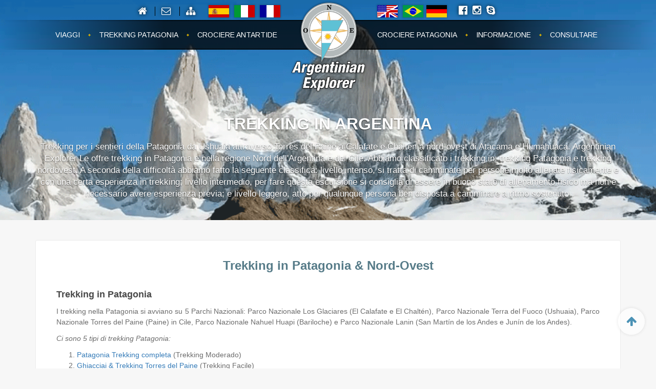

--- FILE ---
content_type: text/html; charset=UTF-8
request_url: https://viaggi.argentinianexplorer.com/trekking-introduzione.php
body_size: 6752
content:
<!DOCTYPE html>
<html lang="it">
<head>
<meta charset="utf-8">
<meta http-equiv="X-UA-Compatible" content="IE=edge">
<meta name="viewport" content="width=device-width, initial-scale=1">
<!-- Recaptcha API -->
<script type="text/javascript" src="https://www.google.com/recaptcha/api.js?hl=it"></script>
<title>Trekking Patagonia Argentina</title>
<meta name="description" content="Trekking Patagonia Argentina e Cile, sono i migliori trekking in Argentina da Patagonia meridionale a Cile, Ushuaia, Calafate e Torres del Paine." />
<link rel="canonical" href="https://viaggi.argentinianexplorer.com/trekking-introduzione.php" />
<meta name="robots" content="index, follow" />
<meta name="expires" content="never" />
<!--inc-head-page-master-SUBDOMINIO-->
<!--inc-head-SUBDOMINIO-->
<link rel="shortcut icon" href="https://argentinianexplorer.com/images/favicon.ico" type="image/x-icon">
<link rel="icon" href="https://argentinianexplorer.com/images/favicon.ico" type="image/x-icon">
<!-- Bootstrap-SUBDOMINIO -->
<!-- Latest compiled and minified CSS -->
<link rel="stylesheet" href="https://maxcdn.bootstrapcdn.com/bootstrap/3.3.6/css/bootstrap.min.css" integrity="sha384-1q8mTJOASx8j1Au+a5WDVnPi2lkFfwwEAa8hDDdjZlpLegxhjVME1fgjWPGmkzs7" crossorigin="anonymous">
<!-- HTML5 shim and Respond.js for IE8 support of HTML5 elements and media queries -->
<!-- WARNING: Respond.js doesn't work if you view the page via file:// -->
<!--[if lt IE 9]>
      <script src="https://oss.maxcdn.com/html5shiv/3.7.2/html5shiv.min.js"></script>
      <script src="https://oss.maxcdn.com/respond/1.4.2/respond.min.js"></script>
    <![endif]-->
<!-- Font-awesome-SUBDOMINIO -->
<link rel="stylesheet" href="https://maxcdn.bootstrapcdn.com/font-awesome/4.5.0/css/font-awesome.min.css">
<!-- Formularios -->
<link rel="stylesheet" type="text/css" href="https://argentinianexplorer.com/css/formularios.css">
<!-- Custom-SUBDOMINIO -->
<link rel="stylesheet" type="text/css" href="https://argentinianexplorer.com/css/custom.css"></head>
<body>
<!--inc-nav-SUBDOMINIO-->
<script>
  (function(i,s,o,g,r,a,m){i['GoogleAnalyticsObject']=r;i[r]=i[r]||function(){
  (i[r].q=i[r].q||[]).push(arguments)},i[r].l=1*new Date();a=s.createElement(o),
  m=s.getElementsByTagName(o)[0];a.async=1;a.src=g;m.parentNode.insertBefore(a,m)
  })(window,document,'script','//www.google-analytics.com/analytics.js','ga');

  ga('create', 'UA-63823967-5', 'auto');
  ga('send', 'pageview');

</script>

<div class="navbar-wrapper">
  <div class="menu-top-banderas">
    <div class="cont-menu-izq">
      <ul class="banderas-inline-izq">
        <li><a href="https://argentinianexplorer.com"> <img src="https://argentinianexplorer.com/images/banderas/es.png" alt="Español" title="Español"> </a></li>
        <li><a href="https://viaggi.argentinianexplorer.com"> <img src="https://argentinianexplorer.com/images/banderas/it.png" alt="Italiano" title="Italiano"></a></li>
        <li><a href="https://voyages.argentinianexplorer.com"> <img src="https://argentinianexplorer.com/images/banderas/fr.png" alt="Français" title="Français"> </a></li>
      </ul>
      <ul class="ul-menu-top-principal">
        <li style="border-left:none;"><a href="https://viaggi.argentinianexplorer.com/"><i class="fa fa-home"></i></a></li>
        <li><a href="contatto.php"><i class="fa fa-envelope-o"></i></a></li>
        <li><a href="mappa-del-sito.php"><i class="fa fa-sitemap"></i></a></li>
      </ul>
    </div>
    <div class="cont-menu-der">
      <ul class="banderas-inline-der">
        <li><a href="https://travel.argentinianexplorer.com/"> <img src="https://argentinianexplorer.com/images/banderas/en.png" alt="English" title="English"></a></li>
        <li><a href="https://viagens.argentinianexplorer.com"> <img src="https://argentinianexplorer.com/images/banderas/br.png" alt="Português" title="Português"></a>
		<li><a href="https://reisen.argentinianexplorer.com/"> <img src="https://argentinianexplorer.com/images/banderas/de.png" alt="Deutsch" title="Deutsch"> </a>  </li>
      </ul>
      <ul class="ul-menu-top-social">
                      <li><a href="https://www.facebook.com/" target="_blank"><i class="fa fa-facebook-official"></i></a></li>
              
              <li><a href="https://www.instagram.com/argentinian.explorer/"><i class="fa fa-instagram"></i></a></li>
              <li><a href="skype:www.argentinianexplorer.com"><i class="fa fa-skype"></i></a></li>
              
      </ul>
    </div>
    <div style="clear:both;"></div>
  </div>
  <div id="content-logo"><img src="https://argentinianexplorer.com/images/logo-argentinian-explorer.png" id="logo-argen-explorer" alt="Argentinian Explorer"></div>
  <div id="nav-menu01">
    <div class="borde-menu-top"></div>
    <nav class="cont-menu">

      <div class="cont-menu-izq">
        <ul class="nav navbar-nav nav-izq">
          <li class="dropdown"> <a href="#" class="dropdown-toggle" data-toggle="dropdown" role="button" aria-expanded="false">Viaggi<span class="caret"></span></a>
            <ul class="dropdown-menu" role="menu">
              <li><a href="viaggi-introduzione.php">Introduzione di viaggi Argentina Patagonia Sud America</a></li>
              <li class="divider"></li>
              <li class="dropdown-header"><a href="viaggi-argentina.php">Viaggi Argentina</a></li>
              <li><a href="viaggi-argentina-tradizionale.php">Viaggi Argentina Classica</a></li>
              <li><a href="viaggi-argentina-prima-classe.php">Viaggi Argentina Prima Classe</a></li>
              <li><a href="viaggi-argentina-patagonia.php">Viaggi Patagonia</a></li>
              <li><a href="viaggi-argentina-nordovest.php">Viaggi Nord-Ovest: Altipiano Andino</a></li>
              <li><a href="viaggi-argentina-centro-e-cuyo.php">Viaggi Centro & Cuyo</a></li>
              <li><a href="viaggi-argentina-buenos-aires.php">Viaggi Buenos Aires e Iguazú</a></li>
              <li><a href="viaggi-argentina-cascate-di-iguazu.php">Viaggi Iguazú</a>
              <li class="divider"></li>
              <li class="dropdown-header"><a href="viaggi-sud-america.php">Viaggi Sud America</a></li>
            </ul>
          </li>
         	<li class="dropdown"> <a href="#" class="dropdown-toggle" data-toggle="dropdown" role="button" aria-expanded="false">Trekking Patagonia<span class="caret"></span></a>
              <ul class="dropdown-menu" role="menu">
              <li><a href="trekking-introduzione.php">Introduzione al Trekking</a></li>
              <li class="divider"></li>
              <li class="dropdown-header"><a href="trekking-patagonia.php"> Trekking Patagonia</a></li>
              <li><a href="tk03-trekking-patagonia-moderato-patagonia-trekking-full.php">Patagonia Trekking Full</a></li>
              <li><a href="tk08-trekking-patagonia-facile-torres-del-paine-parco-nazionale-los-glaciares.php">Ghiacciai & Paine</a></li>
              <li><a href="tk07-trekking-patagonia-facile-torres-del-paine-parco-nazionale-tierra-del-fuego.php">Paine & Terra del Fuoco</a></li>
              <li><a href="tk06-trekking-patagonia-facile-ghiacciaio-perito-moreno-cerro-fitz-roy.php">Perito Moreno e Fitz Roy</a></li>
              <li><a href="tk09-trekking-patagonia-facile-torres-del-paine-trekking.php">Torres del Paine Trekking</a></li>             
              <li class="divider"></li>
              <li><a href="trekking-patagonia-prezzi-e-partenze.php">Prezzi e Partenze 2024-2025</a</li>
			  <li><a href="trekking-patagonia-tariffe-e-partenze.php">Prezzi e Partenze 2025-2026</a></li> 	  
            </ul>
          </li>

          <li class="dropdown"> <a href="#" class="dropdown-toggle" data-toggle="dropdown" role="button" aria-expanded="false">Crociere Antartide<span class="caret"></span></a>
            <ul class="dropdown-menu" role="menu">

              <li class="dropdown-header"><a href="crociere-antartide.php">Crociere Antartide</a></li>
              <li><a href="crociere-penisola-antartica.php">Penisola Antartica</a></li>
              <li><a href="crociere-antartide-isole-sub-antartiche.php">Isole Sub-Antartiche</a></li>
              <li><a href="crociere-antartide-circolo-polare-antartico.php">Circolo Polare Antartico</a></li>
              <li><a href="crociere-antartide-esclusivo-vip.php">Antartide Esclusivo</a></li>
              <li><a href="crociere-antartide-aero-crociere.php">Aero-Crociere</a></li>
               <li class="divider"></li>
				
				<li><a href="crociere-antartide-costi.php">Prezzi e Partenze 2024-2025</a></li>
				<li><a href="crociere-antartide-prezzi.php">Prezzi e Partenze 2025-2026</a></li>
				<li><a href="crociere-antartide-prezzi-e-partenze.php">Prezzi e Partenze 2026-2027</a></li>
				<li class="divider"></li>
				<li><a href="crociere-di-spedizione-in-antartide.php">Crociere di spedizione in Antartide</a></li>
			  	
              </ul>
          </li>

			
        </ul>
      </div>
      <div class="cont-menu-der">
        <ul class="nav navbar-nav nav-der">
			
		     <li class="dropdown"> <a href="#" class="dropdown-toggle" data-toggle="dropdown" role="button" aria-expanded="false">Crociere Patagonia<span class="caret"></span></a>
            <ul class="dropdown-menu" role="menu">

              <li class="dropdown-header"><a href="crociere-patagonia.php">Crociere Patagonia</a></li>
			  <li><a href="crociere-patagonia-full.php">Crociere Patagonia Totale</a></li>	
              <li><a href="crociere-patagonia-australis.php">Crociere Canale Beagle e Capo Horns</a></li>
              <li><a href="crociere-patagonia-skorpios.php">Crociere Fiordi Cileni</a></li>	
             <li class="divider"></li>
				
				<li><a href="crociere-patagonia-tariffe.php">Prezzi e Partenze 2024-2025</a></li>
				<li><a href="crociere-patagonia-prezzi.php">Prezzi e Partenze 2025-2026</a></li>
				<li><a href="crociere-patagonia-costi.php">Prezzi e Partenze 2026-2027</a></li>
				<li><a href="crociere-patagonia-prezzi-I.php">Prezzi e Partenze 2025-2026 (Nave/Data)</a></li>
				
				<li class="divider"></li>
                <li><a href="crociere-di-spedizione-in-patagonia.php">Crociere di spedizione in Patagonia</a></li>
			  	
              </ul>
          </li>
	
			
          <li class="dropdown"> <a href="#" class="dropdown-toggle" data-toggle="dropdown" role="button" aria-expanded="false">Informazione<span class="caret"></span></a>
            <ul class="dropdown-menu" role="menu">
              <li><a href="escursioni-argentina.php">Destinazioni e Escursioni</a></li>
              <li><a href="informazioni-turistiche.php">Informazioni Turistiche</a></li>
              <li><a href="informazioni-voli-di-cabotaggio.php">Voli interni</a></li>
              <li><a href="informazioni-nostri-clienti.php">Soddisfazione del cliente</a></li>
             
            </ul>
          </li>

          <li class="dropdown"> <a href="#" class="dropdown-toggle" data-toggle="dropdown" role="button" aria-expanded="false">Consultare<span class="caret"></span></a>
            <ul class="dropdown-menu" role="menu">
              <li><a href="informazioni-query-form.php">Formulario di Contatto</a></li>
			  <li><a href="informazioni-prenotazioni-form.php">Formulario di Prenotazioni</a></li>
              <li><a href="informazioni-prenotazioni-condizioni-generali-di-contratto.php">Condizioni Generali</a></li>	
              <li><a href="argentinian-explorer.php">Chi siamo</a></li>
			<li><a href="mappa-del-sito.php">Mappa del Sito</a></li>	

            </ul>
          </li>
        </ul>
      </div>
    </nav>
    <div class="borde-menu-bottom"></div>
  </div>
  <div id="nav-menu02">
  <div class="navbar-toggle-banderas992">
          <a href="https://argentinianexplorer.com"> <img src="https://argentinianexplorer.com/images/banderas/es.png" alt="Español" title="Español"></a>
          <a href="https://viaggi.argentinianexplorer.com"> <img src="https://argentinianexplorer.com/images/banderas/it.png" alt="Italiano" title="Italiano"></a>
          <a href="https://voyages.argentinianexplorer.com"> <img src="https://argentinianexplorer.com/images/banderas/fr.png" alt="Français" title="Français"> </a>
          <a href="https://travel.argentinianexplorer.com/"> <img src="https://argentinianexplorer.com/images/banderas/en.png" alt="English" title="English"></a>
          <a href="https://viagens.argentinianexplorer.com"> <img src="https://argentinianexplorer.com/images/banderas/br.png" alt="Português" title="Português"></a>
          <a href="https://reisen.argentinianexplorer.com/" style="float:none;"> <img src="https://argentinianexplorer.com/images/banderas/de.png" alt="Deutsch" title="Deutsch"> </a>
          </div>
    <nav class="navbar navbar-inverse navbar-static-top">
      <div class="container-fluid">
        <div class="navbar-header">
          <button type="button" class="navbar-toggle collapsed" data-toggle="collapse" data-target="#navbar" aria-expanded="false" aria-controls="navbar"> <span class="sr-only">Toggle navigation</span> <span class="icon-bar"></span> <span class="icon-bar"></span> <span class="icon-bar"></span> </button>
          <a class="navbar-brand" href="#"><img src="https://argentinianexplorer.com/images/logo-argentinian-explorer-xs.png" id="logo-argen-explorer-xs" alt="Argentinian Explorer"></a> </div>
        <div id="navbar" class="navbar-collapse collapse">
        <div class="navbar-toggle-banderas">
          <a href="https://argentinianexplorer.com"> <img src="https://argentinianexplorer.com/images/banderas/es.png" alt="Español" title="Español"></a>
          <a href="https://viaggi.argentinianexplorer.com"> <img src="https://argentinianexplorer.com/images/banderas/it.png" alt="Italiano" title="Italiano"></a>
          <a href="https://voyages.argentinianexplorer.com"> <img src="https://argentinianexplorer.com/images/banderas/fr.png" alt="Français" title="Français"> </a>
          <a href="https://travel.argentinianexplorer.com/"> <img src="https://argentinianexplorer.com/images/banderas/en.png" alt="English" title="English"></a>
          <a href="https://viagens.argentinianexplorer.com"> <img src="https://argentinianexplorer.com/images/banderas/br.png" alt="Português" title="Português"></a>
          <a href="https://reisen.argentinianexplorer.com/" style="float:none;"> <img src="https://argentinianexplorer.com/images/banderas/de.png" alt="Deutsch" title="Deutsch"> </a>
          </div>
          <ul class="nav navbar-nav">       
          <li><a href="contatto.php">Contattaci</a></li>
            <li class="dropdown"> <a href="#" class="dropdown-toggle" data-toggle="dropdown" role="button" aria-expanded="false">Informazione<span class="caret"></span></a>
              <ul class="dropdown-menu" role="menu">
              <li class="divider"></li>
                <li><a href="informazioni-prenotazioni-form.php">Formulario di Prenotazioni</a></li>
                <li><a href="informazioni-prenotazioni-condizioni-generali-di-contratto.php">Condizioni Generali</a></li>
                <li class="divider"></li>
                <li><a href="informazioni-query-form.php">Formulario di Contatto</a></li>
                <li><a href="argentinian-explorer.php">Chi siamo</a></li>
				<li><a href="mappa-del-sito.php">Mappa del Sito</a></li>  
                <li class="divider"></li>
                <li><a href="escursioni-argentina.php">Destinazioni e Escursioni</a></li>
                <li><a href="informazioni-turistiche.php">Informazioni Turistiche</a></li>
                <li><a href="informazioni-voli-di-cabotaggio.php">Voli interni</a></li>
                <li><a href="informazioni-nostri-clienti.php">Soddisfazione del cliente</a></li>
               
                <li class="divider"></li>
              </ul>
            </li>
            <li class="dropdown"> <a href="#" class="dropdown-toggle" data-toggle="dropdown" role="button" aria-expanded="false">Viaggi<span class="caret"></span></a>
              <ul class="dropdown-menu" role="menu">
              <li class="divider"></li>
                <li><a href="viaggi-introduzione.php">Introduzione di viaggi Argentina Patagonia Sud America</a></li>
                <li class="divider"></li>
                <li class="dropdown-header"><a href="viaggi-argentina.php">Viaggi Argentina</a></li>
                <li><a href="viaggi-argentina.php">Viaggi Argentina Classica</a></li>
                <li><a href="viaggi-argentina-prima-classe.php">Viaggi Argentina Prima Classe</a></li>
                <li><a href="viaggi-argentina-patagonia.php">Viaggi Patagonia</a></li>
                <li><a href="viaggi-argentina-nordovest.php">Viaggi Nord-Ovest: Altipiano Andino</a></li>
                <li><a href="viaggi-argentina-centro-e-cuyo.php">Viaggi Centro & Cuyo</a></li>
                <li><a href="viaggi-argentina-buenos-aires.php">Viaggi Buenos Aires e Iguazú</a></li>
                <li><a href="viaggi-argentina-cascate-di-iguazu.php">Viaggi Iguazú</a><li>
                <li class="divider"></li>
                <li class="dropdown-header"><a href="viaggi-sud-america.php">Viaggi Sud America</a></li>
                <li class="divider"></li>
              </ul>
            </li>
            <li class="dropdown"> <a href="#" class="dropdown-toggle" data-toggle="dropdown" role="button" aria-expanded="false">Trekking Patagonia<span class="caret"></span></a>
              <ul class="dropdown-menu" role="menu">
              <li class="divider"></li>
                <li><a href="trekking-introduzione.php">Introduzione al Trekking</a></li>
                
                <li class="divider"></li>
                <li class="dropdown-header"><a href="trekking-patagonia.php"> Trekking Patagonia</a></li>
              
              <li><a href="tk03-trekking-patagonia-moderato-patagonia-trekking-full.php">Patagonia Trekking Full</a></li>
              <li><a href="tk08-trekking-patagonia-facile-torres-del-paine-parco-nazionale-los-glaciares.php">Ghiacciai & Paine</a></li>
              <li><a href="tk07-trekking-patagonia-facile-torres-del-paine-parco-nazionale-tierra-del-fuego.php">Paine & Terra del Fuoco</a></li>
              <li><a href="tk06-trekking-patagonia-facile-ghiacciaio-perito-moreno-cerro-fitz-roy.php">Perito Moreno e Fitz Roy</a></li>
              <li><a href="tk09-trekking-patagonia-facile-torres-del-paine-trekking.php">Torres del Paine Trekking</a></li>
              <li><a href="trekking-patagonia-prezzi-e-partenze.php">Prezzi e Partenze 2024-2025</a></li>
			  <li><a href="trekking-patagonia-tariffe-e-partenze.php">Prezzi e Partenze 2025-2026</a></li> 	  
                <li class="divider"></li>
              </ul>
            </li>
            <li class="dropdown"> <a href="#" class="dropdown-toggle" data-toggle="dropdown" role="button" aria-expanded="false">Crociere<span class="caret"></span></a>
              <ul class="dropdown-menu" role="menu">
              <li class="divider"></li>
                <li><a href="crociere-introduzione.php">Introduzione alle Crociere</a></li>
                <li class="divider"></li>
                <li class="dropdown-header"><a href="crociere-antartide.php">Crociere Antartide</a></li>
                <li><a href="crociere-antartide.php">Penisola Antartica</a></li>
                <li><a href="crociere-antartide-isole-sub-antartiche.php">Isole Sub-Antartiche</a></li>
                <li><a href="crociere-antartide-circolo-polare-antartico.php">Circolo Polare Antartico</a></li>
                <li><a href="crociere-antartide-esclusivo-vip.php">Antartide Esclusivo</a></li>
                <li><a href="crociere-antartide-aero-crociere.php">Aero-Crociere</a></li>			  
				 <li class="divider"></li>
				<li><a href="crociere-antartide-costi.php">Prezzi e Partenze 2024-2025</a></li>
				<li><a href="crociere-antartide-prezzi.php">Prezzi e Partenze 2025-2026</a></li>
                <li><a href="crociere-antartide-prezzi-e-partenze.php">Prezzi e Partenze 2026-2027</a></li>
                <li class="divider"></li>
                <li class="dropdown-header"><a href="crociere-patagonia.php">Crociere Patagonia</a></li>
				<li><a href="crociere-patagonia-full.php">Crociere Patagonia Totale</a></li>  
                <li><a href="crociere-patagonia-australis.php">Crociere Canale Beagle e Capo Horns</a></li>
                <li><a href="crociere-patagonia-skorpios.php">Crociere Fiordi Cileni</a></li>
				 <li class="divider"></li>  
				<li><a href="crociere-patagonia-tariffe.php">Prezzi e Partenze 2024-2025</a></li>
				<li><a href="crociere-patagonia-prezzi.php">Prezzi e Partenze 2025-2026</a></li>
				<li><a href="crociere-patagonia-costi.php">Prezzi e Partenze 2026-2027</a></li>
				<li><a href="crociere-patagonia-prezzi-I.php">Prezzi e Partenze 2025-2026 (Nave/Data)</a></li> 
                <li class="divider"></li>
                <li><a href="crociere-di-spedizione-in-patagonia.php">Crociere di spedizione in Patagonia</a></li>
				
                 
              </ul>
            </li>
          </ul>
        </div>
      </div>
    </nav>
  </div>
</div>
<div class="ja-masthead wrap">
  <div class="jamasshead" style="background-image:url('https://argentinianexplorer.com/images/masthead/IN26.jpg')">
    <div class="container">
      <h3 class="jamasshead-title">Trekking in Argentina</h3>
      <div class="jamasshead-description">Trekking per i sentieri della Patagonia da Ushuaia attraverso Torres del Paine a Calafate e Chalten a nord-ovest di Atacama e Humahuaca. Argentinian Explorer Le offre trekking in Patagonia e nella regione Nord dell'Argentina e del Cile. Abbiamo classificato i trekking in: trekking Patagonia e trekking nordovest. A seconda della difficoltà abbiamo fatto la seguente classifica: livello intenso, si tratta di camminate per persone molto allenate fisicamente e con una certa esperienza in trekking; livello intermedio, per fare questa escursione si consiglia di essere in buono stato di allenamento fisico ma non è necessario avere esperienza previa; e livello leggero, atto per qualunque persona ben disposta a camminare a ritmo sostenuto.</div>
    </div>
    <div class="mask"></div>
  </div>
</div>
<!-- container -->
<div class="container">
  <div class="row">    <div class="col-md-12"> 
      <!-- articulo -->
      <div class="article">
        <div class="article-content sec-basic"> 
          <!-- contenido artículo -->
          <header class="article-header clearfix">
            <h1 class="article-title"> Trekking in Patagonia & Nord-Ovest</h1>
          </header>
           <h4>Trekking in Patagonia</h4>
          <p>I trekking nella Patagonia si avviano su 5 Parchi Nazionali: Parco Nazionale Los Glaciares (El Calafate e El Chaltén), Parco Nazionale Terra del Fuoco (Ushuaia), Parco Nazionale Torres del Paine (Paine) in Cile, Parco Nazionale Nahuel Huapi (Bariloche) e Parco Nazionale Lanin (San Martín de los Andes e Junín de los Andes).</p>
          <p><em>Ci sono 5 tipi di trekking Patagonia:</em></p>
          <ol type="1">
            <li><a href="tk03-trekking-patagonia-moderato-patagonia-trekking-full.php" title="Patagonia Trekking completa">Patagonia Trekking completa</a> (Trekking Moderado)</li>
            <li><a href="tk08-trekking-patagonia-facile-torres-del-paine-parco-nazionale-los-glaciares.php" title="Ghiacciai & Trekking Torres del Paine">Ghiacciai & Trekking Torres del Paine</a> (Trekking Facile)</li>
            <li><a href="tk07-trekking-patagonia-facile-torres-del-paine-parco-nazionale-tierra-del-fuego.php" title="Torres del Paine & Terra del Fuoco Trekking">Torres del Paine & Terra del Fuoco Trekking</a> (Trekking Facile)</li>
            <li><a href="tk06-trekking-patagonia-facile-ghiacciaio-perito-moreno-cerro-fitz-roy.php" title="Ghiacciaio Perito Moreno e Fitz Roy Trekking">Ghiacciaio Perito Moreno e Fitz Roy Trekking</a> (Trekking Facile)</li>
            <li><a href="tk09-trekking-patagonia-facile-torres-del-paine-trekking.php" title="Trekking Torres del Paine">Trekking Torres del Paine</a> (Trekking Facile)</li>
          </ol>
          <p>I trekking si avviano dalla Patagonia Australe (Ushuaia + Paine + El Calafate + El Chaltén) fino alla Patagonia settentrionale (Bariloche + San Martín de los Andes + Junín de los Andes). Di tutti gli itinerari quello più richiesto è il programma Patagonia Trekking Full, giacché presenta una difficoltà intermedia - lieve e lo può fare qualunque persona in buono stato di allenamento fisico e con molta voglia di camminare; il vantaggio di questo programma è che percorre i 3 parchi della Patagonia Australe.</p>
          <p>Il Patagonia Trekking Adventure Full è un programma più intenso, sebbene non è necessario avere esperienza previa, ha un ritmo di 7 ore di camminata al giorno con soste intermedie e percorre anche i 3 parchi. Il caso dei Ghiacci continentali e La Ruta de los Glaciares (Strada dei ghiacciai), si considera come un'esplorazione con attività di livello intenso.</p>
          <p>Un altro programma intenso è il Fitz Roy Trekking e la W delle Torres del Paine. Per coloro che preferiscono camminate meno esigenti e senza tante ore di percorso giornaliero consigliamo i seguenti programmi: Patagonia Discovery, Patagonia Explorer, Ghiacciaio Perito Moreno e Fitz Roy Trekking, e anche il Patagonia Trekking Full, giacché no richiede grandi sforzi. Questi trekking sono veramente alla portata di tutti.</p>
          <h4>Trekking nel Nord-Ovest dell'Argentina e del Cile</h4>
          <p>I trekking sul Nordovest percorrono la Quebrada de Humahuaca, a Jujuy (Argentina) e San Pedro de Atacama (Cile). Nella regione Nord dell'Argentina si visitano i paesi più antichi delle provincie di Salta e Jujuy, per incontrare le culture indigene inca o kolla. I punti di interesse più importanti sono: Cafayate, la regione dei vitigni, a Salta; la Quebrada e i paesi pre - ispanici come Tilcara, Uquía, Iruya o Purmamarca, noto per il Cerro de los Siete Colores, a Jujuy; l'altopiano, le Salinas Grandes (saline) ad Humahuaca. Un altro luogo che vale veramente la pena di conoscere è la zona selvática delle yungas (quechua: yunka, 'valle mite'), ed è per quello che abbiamo deciso di fare trekking lì.</p>
          <p>Nella regione Nord del Cile facciamo base a San Pedro de Atacama per partire verso il Deserto di Atacama, una delle regioni più aride del mondo, circondata di laghi, come i laghi dell'altopiano Miscanti e Miñiques, e per apprezzare il volo dei condor o il colorito dei fenicotteri che abitano nei laghi. Si possono anche ammirare le saline, gli incredibili geyser con le sue enormi colonne di vapore.</p>
          <p>Consigliamo il trekking Salta, Uyuni & Atacama non solo perché comprende l'Argentina e il Cile, ma anche perché offre una visione completa dell'Altopiano, della Quebrada e delle saline, e arriva fino in Bolivia per camminare sul Salar de Uyuni (salina). Questi trekking non solo ci lasciano ricordi di paesaggi unici, ma ci avvicinano anche a culture millenarie al percorrere i sentieri che transitarono prima i Kollas e dopo gli Inca. Si possono scoprire i terrazzi per le coltivazioni che si trovano sulle valli elevate e la pastorizia di animali nella zona delle gole. Siamo riconoscenti per la cordialità della gente su queste strade ferme nel passato, le stesse che hanno percorso i nostri antenati.</p>
          <hr/>

          <!-- /.contenido artículo --> 
        </div>
      </div>
      <!-- /.articulo --> 
      
    </div>
  </div>
</div>
<!-- /.container -->
<!--inc-footer-page-master-SUBDOMINIO-->
<!--inc-footer-page-master-SUBDOMINIO-->
<div class="container-breadcrumb">
  <div class="container">
    <div class="row">
      <ol class="breadcrumb">
        <li><span style="margin-right:10px">Tu sei qui:</span><a href="https://viaggi.argentinianexplorer.com/">Home</a></li>
        <li><a href='viaggi-introduzione.php'>Viaggi</a></li><li><a href='viaggi-argentina.php'>Viaggi Argentina</a></li><li><a href='viaggi-argentina-nordovest.php'>Viaggi Nord-Ovest: Altipiano Andino</a></li>       
      </ol>
    </div>
  </div>
</div>
<footer> 
  <!-- Back to Top -->
  <div id="back-to-top" data-spy="affix" data-offset-top="300" class="back-to-top hidden-xs hidden-sm affix">
    <button class="btn btn-primary" title="Back to Top"><i class="fa fa-arrow-up"></i></button>
  </div>
  <!-- ./Back to Top -->
  <div class="container"> 
    <!-- Columna 1 Footer -->
    <div class="row" style="margin-bottom:30px">
      <div class="col-lg-3 col-md-3 col-sm-3 col-xs-12 col-footer">
        <h4 class="module-title"><a href="viaggi-argentina.php">Viaggi Argentina</a></h4>
        <ul class="footer-list">
          <li><a href="viaggi-argentina-tradizionale.php">Viaggi Argentina Classica</a></li>
          <li><a href="viaggi-argentina-prima-classe.php">Viaggi Argentina Prima Classe</a></li>
          <li><a href="viaggi-argentina-patagonia.php">Viaggi Patagonia</a></li>
          <li><a href="viaggi-argentina-nordovest.php">Viaggi Nord-Ovest: Altipiano Andino</a></li>
          <li><a href="viaggi-argentina-centro-e-cuyo.php">Viaggi Centro & Cuyo</a></li>
          <li><a href="viaggi-argentina-buenos-aires.php">Viaggi Buenos Aires e Iguazú</a></li>
          <li><a href="viaggi-argentina-cascate-di-iguazu.php">Viaggi Iguazú</a></li>
          <li>
        </ul>
        <h4 class="module-title"><a href="trekking-introduzione.php">Trekking Patagonia</a></h4>
        <ul class="footer-list">
          <li><a href="trekking-patagonia.php"> Trekking Patagonia</a></li>
          
          <li><a href="trekking-patagonia-tariffe-e-partenze.php">Prezzi e Partenze 2025-2026</a></li>
          <li><a href="trekking-patagonia-prezzi-e-partenze.php">Prezzi e Partenze 2024-2025</a></li>
        </ul>
      </div>
      <!-- Columna 2 Footer -->
      
		<div class="col-lg-3 col-md-3 col-sm-3 col-xs-12 col-footer">
        <h4 class="module-title"><a href="crociere-introduzione.php">Crociere</a></h4>
        <ul class="footer-list">
          <li><a href="crociere-antartide.php">Crociere Antartide</a></li>
          <li><a href="crociere-antartide-prezzi-e-partenze.php">Prezzi e Partenze 2026-2027</a></li>
          <li><a href="crociere-antartide-prezzi.php">Prezzi e Partenze 2025-2026</a></li>
		  <li><a href="crociere-antartide-costi.php">Prezzi e Partenze 2024-2025</a></li>
          <li><a href="crociere-patagonia.php">Crociere Patagonia</a></li>
		  
		  <li><a href="crociere-patagonia-tariffe.php">Prezzi e Partenze 2024-2025</a></li>
		  <li><a href="crociere-patagonia-prezzi.php">Prezzi e Partenze 2025-2026</a></li>
        </ul>  
        <h4 class="module-title"><a href="#">Navi</a></h4>
        <ul class="footer-list">
          <li><a href="#">Crociere di spedizione in Antartide</a></li>
          <li><a href="#">Crociere di spedizione in Patagonia</a></li>
        </ul>
		<h4 class="module-title"><a href="mappa-del-sito.php">Mappa del Sito</a></h4>	
      </div>
      <!-- Columna 3 Footer -->
      <div class="col-lg-3 col-md-3 col-sm-3 col-xs-12 col-footer">
        <h4 class="module-title"><a href="viaggi-sud-america.php">Viaggi Sud America</a></h4>
        <ul class="footer-list">
          <li><a href="#">Cile</a></li>
          <li><a href="#">Bolivia</a></li>
          <li><a href="#">Peru</a></li>
          <li><a href="#">Brasile</a></li>
          <li><a href="#">Uruguay</a></li>
        </ul>
        <h4 class="module-title">Informazione</h4>
        <ul class="footer-list footer-list-icon">
          <li><a href="contatto.php">Contattaci</a></li>
          <li><a href="escursioni-argentina.php">Destinazioni e Escursioni</a></li>
          <li><a href="informazioni-turistiche.php">Informazioni Turistiche</a></li>
          <li><a href="informazioni-voli-di-cabotaggio.php">Voli interni</a></li>
          <li><a href="informazioni-nostri-clienti.php">Soddisfazione del cliente</a></li>
        </ul>
      </div>
      <!-- Columna 4 Footer -->
      <div class="col-lg-3 col-md-3 col-sm-3 col-xs-12 col-footer">
        <div class="custom">
          <div style="text-align:center;">
            <div class="logo-image"> <img class="logo-footer" src="https://argentinianexplorer.com/images/logo-argentinian-explorer2.png" alt="Argentinian Explorer"> </div>
            <p class="footer-redes-soc">Seguici attraverso queste reti sociali.</p>
          </div>
        </div>
        <div class="custom">
          <div style="text-align:center;">
            <ul class="social-list">
                            <li><a href="https://www.facebook.com/" target="_blank"><i class="fa fa-facebook-official"></i></a></li>
              
              <li><a href="https://www.instagram.com/argentinian.explorer/"><i class="fa fa-instagram"></i></a></li>
              <li><a href="skype:www.argentinianexplorer.com"><i class="fa fa-skype"></i></a></li>
              
            </ul>
          </div>
        </div>
      </div>
    </div>
  </div>
  <!-- Copyright -->
  <div class="container t3-copyright">
    <div class="row">
      <div class="col-md-12 copyright"><a href="https://viaggi.argentinianexplorer.com/" title="Agenzia di Viaggi e Turismo Ricettivo in Argentina" class="copyrigth">Agenzia di Viaggi Argentina Agentinian Explorer</a> 2003 <i class="fa fa-copyright"></i> Copyright</div>
    </div>
  </div>
</footer>
<!-- jQuery (necessary for Bootstrap's JavaScript plugins) --> 
<script src="https://argentinianexplorer.com/js/jquery-1.11.2.min.js"></script> 
<!-- Bootstrap's --> 
<script src="https://argentinianexplorer.com/js/bootstrap.min.js"></script> 
<script type="text/javascript">
	// Back to top
	$('.back-to-top').on('click', function(){
		$("html, body").animate({ scrollTop: 0 }, "slow");
   return false;
 });
</script>
<!-- script de formulario -->
<script type="text/javascript" src="https://argentinianexplorer.com/js/bootstrapValidator.min.js"></script> 
<script type="text/javascript" src="https://argentinianexplorer.com/js/language/it_IT.js"></script>
<script type="text/javascript" src="https://argentinianexplorer.com/js/funciones.js"></script>
</body>
</html>


--- FILE ---
content_type: text/css
request_url: https://argentinianexplorer.com/css/formularios.css
body_size: 960
content:
.form-consulta, .form-reserva {
	margin-bottom:40px;
}
form h4 {
	background-color: #999;
	border-bottom: 3px solid #666;
	color: #FFFFFF;
	font-size: 14pt;
	font-weight: bold;
	padding: 10px 20px;
	border-top-left-radius: 6px;
	border-top-right-radius: 6px;
	margin:20px 0 0 0;
}
.cont-form {
	background-color:#eaeaea;
	padding:20px;
}
fieldset legend {
	color: #333;
	font-size: 12pt;
	font-weight:bold;
	text-transform:uppercase;
	border-bottom: 1px solid #fff;
}
fieldset {
	margin-bottom: 20px;
}
.fa-asterisk {
	font-size: 6pt;
	color: #FF0004;
	margin-left: 5px;
	vertical-align: super;
}
 input:required:invalid {
	/*border: 1px solid red;*/
}
 input:required:valid {
	border: 1px solid green;
}
.fontawesome-select {
    font-family: 'FontAwesome', 'Merriweather Sans', sans-serif;
}
.form-inline .code-tel {
	width:20%;
	margin-right:3%;
	display:inline-block;
}
.form-inline .num-tel {
	width:75%;
	display:inline-block;
}
.nota-form {
	background-color:rgba(255,255,255,0.5); 
	padding:10px 15px;
	border:1px solid rgba(0,0,0,0.15);
	-webkit-border-radius: 3px;
	-moz-border-radius: 3px;
	border-radius: 3px;
}
/* Pax */
#remNew-Pax {
	margin-left:5px;
	padding: 5px 10px;
    ont-size: 12px;
    line-height: 1.5;
    border-radius: 3px;
}
.form-inline .input-PaxNombre {
	width:25%;
}
.form-inline .input-PaxApellido {
	width:25%;
}
.Pax-label, .input-PaxNombre, .input-PaxNac, .input-PaxNumPas, .input-PaxApellido {
	margin-right:10px;
}
/* Ticket */
#remNew-Tck {
	margin-left:5px;
	padding: 5px 10px;
    ont-size: 12px;
    line-height: 1.5;
    border-radius: 3px;
}
.form-inline .input-Company {
	width:25%;
}
.form-inline .input-NumVuelo {
	width:20%;
}
.Ticket-label, .input-FechaIn, .input-FechaOut, .input-Company, .input-NumVuelo {
	margin-right:10px;
}
.notificacion {
	width:80%;
	padding:20px;
	margin:40px 0;
	text-align:center;
	margin-left:auto;
	margin-right:auto;
}
.tabla-envio {
	width:80%;
	font-size:14px; 
	font-weight:normal;
	border:1px solid #E0E0E0;
	padding:10px;
	margin:0 auto 40px auto;
}
.tabla-envio td.col1 {
	font-weight:bold; 
	padding-left:10px;
}
.tabla-envio .titulo1 {
	font-size:20px; 
	font-weight:bold;
	padding:10px;
}
.tabla-envio .titulo2 {
	font-size:16px; 
	text-transform:uppercase; 
	border-bottom:1px solid #949494; 
	background-color:#E9E9E9; 
	padding: 7px 10px;
}


/*==========  Mobile First Max ==========*/
@media only screen and (max-width : 2500px) {

}

@media only screen and (max-width : 1200px) {

}

@media only screen and (max-width : 992px) {
.input-PaxNombre, .input-PaxNac, .input-PaxNumPas, .input-PaxApellido, .Ticket-label, .input-FechaIn, .input-FechaOut, .input-Company, .input-NumVuelo {
	margin-bottom:5px;
}
.form-inline .input-PaxNombre {
	width:100%;
}
.form-inline .input-PaxApellido {
	width:100%;
}
.form-inline .input-Company {
	width:100%;
}
.form-inline .input-NumVuelo {
	width:100%;
}
}

@media only screen and (max-width : 768px) {

}

@media only screen and (max-width : 480px) {

}

@media only screen and (max-width : 328px) {

}

--- FILE ---
content_type: text/css
request_url: https://argentinianexplorer.com/css/custom.css
body_size: 12775
content:
@import url(https://fonts.googleapis.com/css?family=PT+Sans:400,700,400italic,700italic|Merriweather+Sans:400,300italic,300,400italic,700,700italic,800,800italic);
@import url(https://fonts.googleapis.com/css?family=Arimo:400,700,400italic,700italic);
@import url(https://fonts.googleapis.com/css?family=Open+Sans:400,300italic,300,400italic,600,600italic,700,700italic,800,800italic);
@import 'https://fonts.googleapis.com/css?family=Open+Sans+Condensed:300,700';
body {
	font-family: 'Helvetica', sans-serif;
	font-size: 14px;
	line-height: 1.5;
	color: #6c6c6c;
	background-color: #f7f7f7;
	font-weight: 300;
}
a.navbar-brand, .navbar-inverse .navbar-brand {
	font-style:italic;
	font-family:"Helvetica Neue", Helvetica, Arial, sans-serif;
	font-weight:600;
	color:#fff;
}
h2, h3, h4, h5, h6 {
	font-family: 'Helvetica Roman', sans-serif;
	font-weight: 600;
	color: #616161;
	line-height: 1.4em;
	text-align: left;
}
h1 {
	font-family: 'Helvetica Sans', sans-serif;
	font-weight: 700;
	font-size: 24px;
	color: #567B88;
	line-height: 1.2em;
	text-align: center;
}
h1 small {
	font-size: 75%;
}
h2 {
	font-size: 22px;
	color: #494949;
}
h3 {
	font-size: 20px;
	color: #494949;
}
h4 {
	font-size: 18px;
	color: #494949;
}
h5 {
	font-size: 16px;
	padding-bottom: 0;
	margin-bottom: 0.2em;
	color: #6c6c6c;
}
h6 {
	font-size: 14px;
	padding-bottom: 0;
	margin-bottom: 0.2em;
	color: #6c6c6c;
}
h2.panel-h2 {
	margin:0; 
	padding:0; 
	color: #fff; 
	font-size:1.2em;
}
table.table-striped {
	border: 2px solid #ddd;
}
strong {
	font-weight: 700;
}
table.table-striped caption small {
	font-size: 14px;
	font-weight: normal;
}
.article-content, div.introduccion, aside .t3-module-lateral {
	text-align: justify;
	background: #ffffff;
	box-shadow: 0 0 2px rgba(0, 0, 0, 0.15);
	-webkit-border-radius: 2px;
	-moz-border-radius: 2px;
	border-radius: 2px;
}
.article-content {
	color: #6c6c6c;
	margin-bottom: 30px;
	padding: 25px 40px;
	position: relative;
}
a {
	color: #337ab7;
	text-decoration: none;
}
a:hover {
	color: #0099ff;
	text-decoration: underline;
}
a.link-txt, a.link-txt:hover {
	color: #6c6c6c;
	text-decoration: none;
}
ul.social-list a:hover {
	text-decoration: none;
	color: #0073C0;
}
p {
	margin: 0 0 11px;
}
.text-align-left {
	text-align: center;
}
header {
	margin: 10px 0 20px 0;
}
blockquote {
    padding: 10px 20px;
    margin: 0 0 20px;
    font-size: 1.2em;
    border-left: 5px solid #eee;
	font-style:italic;
}
.jamasshead-title small {
	color:#fff;
}
.fa-file-pdf-o {
	color:#FF0004;
	font-size:2.2em;
}
img.media-object {
	width:140px;
	border:1px solid #D4D4D4;
}
h3.media-heading {
	font-size:1em;
	margin-top:10px;
}
.media-left, .media>.pull-left {
    padding-right: 15px;
}
.media-body p {
	margin-top:15px;
}
div.media {
	background-color:#FBFBFB;
	padding:7px 9px;
	border-radius:3px;
	box-shadow: 0 0 2px rgba(0, 0, 0, 0.25);
}
sup i.fa-asterisk {
	color:#FF0004; 
	font-size:0.75em;
}
span.txt-contac a.font-cont {
	font-family: 'Open Sans Condensed', sans-serif;
	font-weight: 700;
	font-size: 14px;
}
/* CARD Boostrap 4.0
-------------------------------------------------- */
.card {
	position: relative;
	display: block;
	margin-bottom: .75em;
	background-color: #fff;
	border: 1px solid #e5e5e5;
	border-radius: .25em;
}
.card .card-block {
	padding: 1.1em;
}
.card h3.card-title {
	margin-top: 0;
	margin-bottom: .3em;
	font-size:1.2em;
	border:none;
	padding:0;
	color:#000;
}
.card h3.card-title a {
	color:#000;
}
.card h3.card-title a:hover {
	text-decoration:none;
}
.card h3.card-title-tours, .card h3.card-title-lateral {
	margin-top: .3em;
}
.card h3.card-title-excursiones {
	margin-top: 0;
	margin-bottom: .5em;
	font-size:1.1em;
}
.card span.card-subtitle {
	margin-top: -.375em;
	margin-bottom: 0;
}
.card span.card-subtitle-tours {
	margin-bottom: .75em;
}
.card .text-muted {
    color: #B3BFC4;
}
.card img.card-img {
	vertical-align: middle;
	border: 0;
	width: 100%;
}
.card-img-top {
    border-radius: .25em .25em 0 0;
}
.card p.card-text {
	margin-top: 0;
	margin-bottom: 1em;
	font-size:0.9em;
}
.card a.card-link {
	color: #0275d8;
	background-color: transparent;
}
.card a.card-link span {
	text-decoration:underline;
}
.card {
	position: relative;
	display: block;
	margin-bottom: .75em;
	background-color: #fff;
	border: 1px solid #e5e5e5;
	border-radius: .25em;
}
/* Modulos Extras */

.card.violeta {
	background: #9570A8;
}
.card.purpura {
	background: #AB71A3;
}
.card.bordo {
	background: #af5367;
}
.card.ocre {
	background: #BCA44E;
}
.card.verde {
	background: #508E6E;
}
.card.verdeam {
	background: #798F47;
}
.card.celeste {
	background: #0099cc;
}
.card.turquesa {
	background: #2191a2;
}
.card.gris {
	background: #5c6a7c;
}
.card.azul {
	background: #006699;
}
.card.ladrillo {
	background: #9d5c3f;
}
.card.celeste, .card.turquesa, .card.azul, .card.purpura, .card.bordo, .card.ocre, .card.verde, .card.verdeam, .card.gris, .card.ladrillo, .card.violeta {
	font-size: 13pt;
	line-height: 1.4em;
	color: #ffffff;
	font-weight: 300;
}
.btn.btn-border {
	background: none;
	border: 1px solid #ffffff;
	color: #ffffff;
}
.card h6.card-subtitle-banner {
	margin-top: 0;
	margin-bottom: .75em;
	font-size:.8em;
	color:#FFFFFF;
	font-weight:bold;
}
.card h3.card-title-banner {
	font-size: 28px;
    color: #ffffff;
    line-height: 30px;
    font-weight: 500;
    font-style: italic;
}
/*==========  Mobile First Max ==========*/
@media only screen and (max-width : 2500px) {
.card {
	height: 475px;
}
.card-excursiones {
	height: auto;
}
}

@media only screen and (max-width : 1200px) {
.card {
	height: 475px;
}
.card-excursiones {
	height: auto;
}
}

@media only screen and (max-width : 992px) {
.card {
	height: auto;
}
}

@media only screen and (max-width : 768px) {
.card {
	height: auto;
}
}

@media only screen and (max-width : 480px) {
.card {
	height: auto;
}	
}

@media only screen and (max-width : 328px) {
.card {
	height: auto;
}
}

/* GLOBAL STYLES
-------------------------------------------------- */
.comentario-intro {
	border-bottom:1px dotted #D3D3D3;
	padding-top:10px;
	padding-bottom:10px;
}
header.comentario-header {
	margin: 10px 0 0 0;
}
.carousel-caption {
	position: absolute;
	right: 15%;
	bottom: 20px;
	left: 15%;
	z-index: 10;
	padding-top: 10px;
	padding-bottom: 60px;
	color: #fff;
	text-align: center;
	text-shadow: 0 1px 2px rgba(0, 0, 0, .6);
}

.navbar-wrapper {
	position: absolute;
	top: 0;
	right: 0;
	left: 0;
	z-index: 20;
}
.navbar-wrapper > .container {
	padding-right: 0;
	padding-left: 0;
}
.navbar-wrapper .navbar {
	padding-right: 15px;
	padding-left: 15px;
}
.navbar-wrapper .navbar .container {
	width: auto;
}
.carousel-caption {
	z-index: 10;
}
.carousel {
	margin-bottom: 0;
}
.carousel .item, .carousel-inner, .carousel-inner > .item > img, #Carousel_home {
	height: 450px;
}
.carousel-inner > .item > img {
	position: absolute;
	top: 0;
	left: 0;
	min-width: 100%;
}
.carousel-caption h2 {
	font-weight: 700;
	font-size: 2.4em;
	text-transform: uppercase;
	color: #FFF;
}
.carousel-fade .carousel-inner .item {
	opacity: 0;
	transition-property: opacity;
	-webkit-transition-property: opacity;
}
.carousel-fade .carousel-inner .active {
	opacity: 1;
}
.carousel-fade .carousel-inner .active.left, .carousel-fade .carousel-inner .active.right {
	left: 0;
	opacity: 0;
	z-index: 1;
}
.carousel-fade .carousel-inner .next.left, .carousel-fade .carousel-inner .prev.right {
	opacity: 1;
}
.carousel-fade .carousel-control {
	z-index: 2;
}
.btn {
	border-radius: 2px;
	font-size: 14px;
	padding: 8px 20px;
	line-height: 22px;
	text-transform: uppercase;
}
.btn-sm, .btn-group-sm > .btn {
	padding: 5px 10px;
	font-size: 12px;
	line-height: 1.5;
	border-radius: 3px;
	margin-top: 5px;
}
.btn-sm span {
	color: #000;
}
.btn-lg {
	padding: 15px 50px;
	text-transform: uppercase;
	font-size: 18px;
}
.slideshow-btn-actions .btn.btn-border:hover, .slideshow-btn-actions .btn.btn-border:focus, .slideshow-btn-actions .btn.btn-border:active {
	background-color: #ffffff;
	color: #3d444d;
}
.slideshow-btn-actions .btn.btn-border {
	border: 2px solid #ffffff;
	color: #ffffff;
}
.slideshow-btn-actions .btn {
	margin-right: 11px;
}
.slideshow-btn-actions {
	margin-top: 30px;
}
.cont-logo-institucional {
	width: 110px;
	z-index: 2800;
	position: relative;
	top: -30px;
	margin-left: auto;
	margin-right: auto;
}
.logo-institucional {
	margin-left: auto;
	margin-right: auto;
}
/* articulos */

.index-art {
	height: 475px;
}
.col-art {
	margin-bottom: 20px;
}
article.index-art {
}
.article-title, .article-header h1 {
	margin: 0 0 8px 0;
}
.article-content {
	margin-top: 20px;
	margin-bottom: 40px;
}
.article-aside {
	color: #999999;
	margin-bottom: 22px;
}
.article-intro-media {
	margin: 0;
	padding: 0;
}
.view-article .article-intro-media img {
	width: 100%;
}
.item-image img {
	max-width: 100%;
	border: 1px solid #D9D9D9;
}
.item-image {
	width: 100%;
	margin: 0;
	padding: 0;
}
img {
	vertical-align: middle;
}
.module-title .module-intro {
	font-size: 18px;
	color: #6c6c6c;
	text-transform: none;
}
.module-title span {
	color: #006699;
	margin-bottom: 11px;
	display: block;
	font-size: 20px;
}
h3.module-title {
	margin: -10px 0 22px 0;
	padding-bottom: 0;
	text-align: center;
	font-weight: 400;
	text-transform: uppercase;
	border-bottom: 1px dotted #ccc;
}
.module-ct {
	color: #6c6c6c;
}
.magazine-item .magazine-item-ct {
	margin-top: 11px;
}
.magazine-item .article-title h3 a {
	color: #616161;
}
.magazine-item .article-title {
	margin-bottom: 11px;
}
.magazine-item .article-title h3 {
	font-size: 18px;
	line-height: 1.35;
	margin-top: 0;
	margin-bottom: 0;
}
.magazine-item .item-image {
	float: none !important;
	position: relative;
	overflow: hidden;
}
.magazine-item article {
	background: #ffffff;
	border-radius: 3px;
	overflow: hidden;
	padding: 22px;
	margin-bottom: 0;
	-webkit-box-shadow: 0 2px 4px rgba(0, 0, 0, 0.15);
	box-shadow: 0 2px 4px rgba(0, 0, 0, 0.15);
}
.magazine-item-media {
	margin: -22px -22px 0;
}
.magazine-item .item-image img {
	width: 100%;
}
.magazine-item-main {
	margin-top: 22px;
}
.magazine-item span.category-name {
	color: #ffb74d;
}
.logo-text a {
	text-decoration: none;
	font-size: 28px;
	color: #ffffff;
	line-height: 30px;
	font-weight: 500;
	font-style: italic;
}
/* Modulos Extras */

.magazine-item article.violeta {
	background: #9570A8;
}
.magazine-item article.purpura {
	background: #AB71A3;
}
.magazine-item article.bordo {
	background: #af5367;
}
.magazine-item article.ocre {
	background: #BCA44E;
}
.magazine-item article.verde {
	background: #508E6E;
}
.magazine-item article.verdeam {
	background: #798F47;
}
.magazine-item article.celeste {
	background: #0099cc;
}
.magazine-item article.turquesa {
	background: #2191a2;
}
.magazine-item article.gris {
	background: #5c6a7c;
}
.magazine-item article.azul {
	background: #006699;
}
.magazine-item article.ladrillo {
	background: #9d5c3f;
}
.magazine-item article.celeste .btn, .magazine-item article.turquesa .btn, .magazine-item article.azul .btn, .magazine-item article.purpura .btn, .magazine-item article.bordo .btn, .magazine-item article.ocre .btn, .magazine-item article.verde .btn, .magazine-item article.verdeam .btn, .magazine-item article.gris .btn, .magazine-item article.ladrillo .btn, .magazine-item article.violeta .btn {
	position: absolute;
	right: 32px;
	bottom: 22px;
}
.magazine-item article.celeste .section-title, .magazine-item article.turquesa .section-title, .magazine-item article.azul .section-title, .magazine-item article.purpura .section-title, .magazine-item article.bordo .section-title, .magazine-item article.ocre .section-title, .magazine-item article.verde .section-title, .magazine-item article.verdeam .section-title, .magazine-item article.gris .section-title, .magazine-item article.ladrillo .section-title, .magazine-item article.violeta .section-title {
	color: #ffffff;
	font-size: 14px;
	margin-top: 5px;
}
.magazine-item article.celeste .section-info, .magazine-item article.turquesa .section-info, .magazine-item article.azul .section-info, .magazine-item article.purpura .section-info, .magazine-item article.bordo .section-info, .magazine-item article.ocre .section-info, .magazine-item article.verde .section-info, .magazine-item article.verdeam .section-info, .magazine-item article.gris .section-info, .magazine-item article.ladrillo .section-info, .magazine-item article.violeta .section-info {
	font-size: 13pt;
	line-height: 1.4em;
	color: #ffffff;
	font-weight: 300;
}
.btn.btn-border {
	background: none;
	border: 1px solid #ffffff;
	color: #ffffff;
}
/* Banner */

.banner01 {
	width: 728px;
}
/**/
.isotope {
	background: #ffffff;
	border-radius: 3px;
	overflow: hidden;
	padding: 22px;
	height: 100%;
	-webkit-box-shadow: 0 2px 4px rgba(0, 0, 0, 0.15);
	box-shadow: 0 2px 4px rgba(0, 0, 0, 0.15);
	margin-bottom: 20px;
}
.isotope h2.comentario-title {
	font-size: 14pt;
}
h2.article-title {
	font-size: 14pt;
}
.blog-imag1 {
	width: 400px;
	float: left;
	margin-right: 20px;
}
.blog-imag2 {
	width: 180px;
	float: left;
	margin-right: 20px;
}
/**/
.lang-inline-dropdown {
	display: none;
}
.section-info {
	margin-bottom: 50px
}
.map-container {
	position: relative;
	padding-bottom: 60%;
	padding-top: 30px;
	height: 0;
	overflow: hidden;
}
.map-container iframe, .map-container object, .map-container embed {
	position: absolute;
	top: 0;
	left: 0;
	width: 100%;
	height: 100%;
}
.supendido {
	color: #FFFFFF;
	background-color: #FF0004;
	padding: 5px 7px;
	border-radius: 3px;
	font-size: 0.7em;
}
#map {
	height: 400px;
}
table.table-cruceros-01 td:nth-child(2) {
	text-align: center;
}
table.table-cruceros-0 tbody, table.table-cruceros-01 tbody, table.table-trekking-01 tbody {
	font-size: 11px;
}
table.table-cruceros-0 thead, table.table-cruceros-01 thead, table.table-trekking-01 thead {
	font-size: 11px;
}
.alojx {
	text-align:center;
	width:20px;
}
.prim-alojx {
	text-align:left;
}
/* masthead */

.ja-masthead {
	z-index: 1;
	position: relative;
}
.wrap {
	width: auto;
	clear: both;
}
.jamasshead {
	background-size: cover;
	background-repeat: no-repeat;
	position: relative;
	margin-top: 0;
	margin-bottom: 20px;
}
.jamasshead .container {
	color: #ffffff;
	padding-top: 190px;
	padding-bottom: 40px;
	position: relative;
	z-index: 10;
}
.jamasshead h3, header.masthead-header h1 {
	color: #ffffff;
	font-size: 32px;
	margin: 30px 0 11px 0;
	text-align: center;
	text-shadow: 0 1px 2px rgba(0, 0, 0, .6);
	text-transform: uppercase;
}
.jamasshead .jamasshead-description {
	font-size: 1.2em;
	line-height: 1.4em;
	text-align: center;
	text-shadow: 0 1px 2px rgba(0, 0, 0, .6);
}
.jamasshead .mask {
	position: absolute;
	top: 0;
	left: 0;
	height: 100%;
	width: 100%;
	z-index: 5;
}
header.masthead-header {
	border: none;
	margin: 0;
}
/*----------- MENU -------------*/

.featurette-divider {
	margin: 30px 0;
}
.dropdown-header {
	padding: 3px 0px;
	font-size: 14px;
}
.dropdown-menu > li.dropdown-header > a {
	font-weight: bold;
	text-transform: uppercase;
}
/* menu */

#content-logo {
	position: absolute;
	left: 0;
	right: 0;
	text-align: center;
}
#logo-argen-explorer {
	width: 165px;
	margin-top: -45px;
}
#logo-argen-explorer2 {
	display: none;
}
div.cont-menu-izq {
	width: 50%;
	float: left;
}
div.cont-menu-der {
	width: 50%;
	float: right;
}
.nav-izq {
	float: right;
	margin-right: 87px;
}
.nav-der {
	float: left;
	margin-left: 80px;
}
.borde-menu-top, .borde-menu-bottom {
	background: -moz-linear-gradient(left, rgba(0,0,0,0) 0%, rgba(0,0,0,0.9) 25%, rgba(0,0,0,0.9) 75%, rgba(0,0,0,0.9) 76%, rgba(0,0,0,0) 100%);
	background: -webkit-gradient(linear, left top, right top, color-stop(0%, rgba(0,0,0,0)), color-stop(25%, rgba(0,0,0,0.9)), color-stop(75%, rgba(0,0,0,0.9)), color-stop(76%, rgba(0,0,0,0.9)), color-stop(100%, rgba(0,0,0,0)));
	background: -webkit-linear-gradient(left, rgba(0,0,0,0) 0%, rgba(0,0,0,0.9) 25%, rgba(0,0,0,0.9) 75%, rgba(0,0,0,0.9) 76%, rgba(0,0,0,0) 100%);
	background: -o-linear-gradient(left, rgba(0,0,0,0) 0%, rgba(0,0,0,0.9) 25%, rgba(0,0,0,0.9) 75%, rgba(0,0,0,0.9) 76%, rgba(0,0,0,0) 100%);
	background: -ms-linear-gradient(left, rgba(0,0,0,0) 0%, rgba(0,0,0,0.9) 25%, rgba(0,0,0,0.9) 75%, rgba(0,0,0,0.9) 76%, rgba(0,0,0,0) 100%);
	background: linear-gradient(to right, rgba(0,0,0,0) 0%, rgba(0,0,0,0.9) 25%, rgba(0,0,0,0.9) 75%, rgba(0,0,0,0.9) 76%, rgba(0,0,0,0) 100%);
	height: 2px;
	margin: 0;
	padding: 0;
	width: 100%;
}
.borde-menu-bottom {
	margin: 0;
}
.cont-menu {
	background: -moz-linear-gradient(left, rgba(0,0,0,0) 0%, rgba(0,0,0,0.75) 25%, rgba(0,0,0,0.75) 75%, rgba(0,0,0,0.72) 76%, rgba(0,0,0,0) 100%);
	background: -webkit-gradient(linear, left top, right top, color-stop(0%, rgba(0,0,0,0)), color-stop(25%, rgba(0,0,0,0.75)), color-stop(75%, rgba(0,0,0,0.75)), color-stop(76%, rgba(0,0,0,0.72)), color-stop(100%, rgba(0,0,0,0)));
	background: -webkit-linear-gradient(left, rgba(0,0,0,0) 0%, rgba(0,0,0,0.75) 25%, rgba(0,0,0,0.75) 75%, rgba(0,0,0,0.72) 76%, rgba(0,0,0,0) 100%);
	background: -o-linear-gradient(left, rgba(0,0,0,0) 0%, rgba(0,0,0,0.75) 25%, rgba(0,0,0,0.75) 75%, rgba(0,0,0,0.72) 76%, rgba(0,0,0,0) 100%);
	background: -ms-linear-gradient(left, rgba(0,0,0,0) 0%, rgba(0,0,0,0.75) 25%, rgba(0,0,0,0.75) 75%, rgba(0,0,0,0.72) 76%, rgba(0,0,0,0) 100%);
	background: linear-gradient(to right, rgba(0,0,0,0) 0%, rgba(0,0,0,0.75) 25%, rgba(0,0,0,0.75) 75%, rgba(0,0,0,0.72) 76%, rgba(0,0,0,0) 100%);
	height: 54px;
	margin: 0;
	padding: 0;
	width: 100%;
}
.cont-menu .nav > li > a {
	padding: 17px 12px;
	color: #FFF;
	font-family: 'Arimo', sans-serif;
	text-transform: uppercase;
}
.cont-menu .nav > li > a span.caret {
	display: none;
}
.cont-menu .nav > li > a:hover, .cont-menu .nav > li > a:focus {
	text-decoration: none;
	background-color: #000;
	color: #FFF;
}
.nav .open > a, .nav .open > a:hover, .nav .open > a:focus {
	background-color: #000;
	border: none;
	color: #FFF;
}
.cont-menu .nav > li {
	background-image: url(../images/vineta-menu.png);
	background-position: right center;
	background-repeat: no-repeat;
	margin-left: 4px;
	padding-right: 9px;
}
.cont-menu .nav > li:last-child {
	background-image: none;
	padding-right: 0;
}
/* Banderas */

ul.banderas-inline-izq li a img, ul.banderas-inline-der li a img {
	width: 40px;
	height: 24px;
	-webkit-box-shadow: 0 0 3px 1px rgba(0,0,0,0.2);
	box-shadow: 0 0 3px 1px rgba(0,0,0,0.2);
	background-color: rgba(0,0,0,0.2);
}
.menu-top-banderas {
	margin: 10px 0 5px 0;
}
ul.banderas-inline-izq, ul.banderas-inline-der {
	margin: 0;
	padding: 0;
	display: inline-block;
}
ul.banderas-inline-izq li, ul.banderas-inline-der li {
	display: inline-block;
	padding: 0 3px;
}
ul.banderas-inline-izq {
	float: right;
	margin-right: 90px;
}
ul.banderas-inline-der {
	float: left;
	margin-left: 93px;
}
/* Menu icononos principal */

ul.ul-menu-top-principal, ul.ul-menu-top-principal2 {
	float: right;
	margin: 0 10px 0 0;
	padding: 3px 0 0 0;
	display: inline-block;
}
ul.ul-menu-top-principal2 {
	float: left;
	margin-top: 12px;
}
ul.ul-menu-top-principal li, ul.ul-menu-top-principal2 li {
	display: inline-block;
	padding: 0 12px;
	border-left: 1px solid #000;
	line-height: 16px;
}
ul.ul-menu-top-principal2 li {
	padding: 0 15px;
	border-left: 1px solid #606060;
	line-height: 20px;
}
ul.ul-menu-top-principal li a, ul.ul-menu-top-principal2 li a {
	font-size: 14pt;
	color: #FFF;
	font-weight: normal;
	text-shadow: 0 0 7px rgba(0, 0, 0, .8);
}
ul.ul-menu-top-principal > li > a:hover, ul.ul-menu-top-principal > li > a:focus, ul.ul-menu-top-principal2 > li > a:hover, ul.ul-menu-top-principal2 > li > a:focus {
	text-decoration: none;
	color: #fff;
}
/* Menu iconos social */

ul.ul-menu-top-social {
	float: left;
	margin: 0 0 0 17px;
	padding: 0;
	display: inline-block;
}
ul.ul-menu-top-social li {
	display: inline-block;
	padding: 0 3px;
	line-height: 16px;
}
ul.ul-menu-top-social li a {
	display: inline-block;
	margin: 0;
	color: #fff;
	font-size: 20px;
	text-shadow: 0 0 7px rgba(0, 0, 0, .8);
}
ul.ul-menu-top-social > li > a:hover, ul.ul-menu-top-social > li > a:focus {
	text-decoration: none;
	color: #fff;
}
.navbar-nav > .nav > li {
	border-bottom: 1px #272727 solid;
}
.dropdown-menu > li > a {
	padding: 3px 20px;
	line-height: 1.2;
	font-size: 9pt;
}
/* footer */

.logo-footer {
	margin-left: auto;
	margin-right: auto;
	margin-bottom: 10px;
	width: 60%;
	;
}
.col-footer {
	height: 330px;
}
.back-to-top.affix, .back-to-top.affix-top {
	bottom: 66px;
}
.back-to-top .btn:hover, .back-to-top .btn:active, .back-to-top .btn:focus {
	background: #006699;
	color: #ffffff;
	outline: none;
	opacity: 1;
	filter: alpha(opacity=100);
}
.back-to-top {
	position: fixed;
	right: 22px;
	top: auto;
	z-index: 999;
	bottom: -60px;
}
.back-to-top .btn {
	background: #eeeeee;
	background: rgba(255, 255, 255, 0.9);
	border: 0;
	color: #006699;
	height: 52px;
	width: 52px;
	border-radius: 50%;
	line-height: 1;
	padding: 0;
	text-align: center;
	font-size: 22px;
	-webkit-box-shadow: 0 0 7px rgba(0, 0, 0, 0.15);
	box-shadow: 0 0 7px rgba(0, 0, 0, 0.15);
	opacity: 0.7;
	filter: alpha(opacity=70);
	-webkit-transition: 0.2s;
	-o-transition: 0.2s;
	transition: 0.2s;
}
footer {
	padding-bottom: 0;
	padding-top: 30px;
}
footer, .container-breadcrumb {
	border-top: 1px solid #eee;
	background-color: #FFF;
}
.footer-list {
	list-style: none;
	margin: 0;
	padding: 0;
}
.footer-list li a {
	display: block;
	line-height: 24px;
	color: #999;
}
.footer-list li a:hover, .footer-list li a:focus, footer h4 {
	color: #337ab7;
}
h4.module-title {
	font-size: 1.2em;
	border-bottom: 1px dotted #eee;
	padding-bottom: 5px;
}
.breadcrumb {
	padding: 8px 15px;
	margin-bottom: 0;
	list-style: none;
	background-color: transparent;
	border-radius: 0;
}
/* footer copyright */

.t3-copyright {
	border-top: 1px solid rgba(0, 0, 0, 0.1);
	font-size: 12px;
	padding: 44px 0 88px;
}
div.copyright {
	padding:0 20px;
}
/* footer social */

footer .social-list {
	margin: 0;
	padding: 0;
}
footer .social-list li {
	display: inline-block;
	margin: 0 0 5px 5px;
}
footer ul > li {
	line-height: 1;
}
footer .social-list li a {
	color: #0099ff;
	display: block;
	font-size: 16pt;
}
/* ------ DIAS ------ */

div.sec-itinerarios h4.dia-icon {
	border-bottom: 1px dotted #ccc;
	border-top: 1px dotted #ccc;
	padding: 10px 0;
}
.tab-dias {
	margin: 15px 0 20px 0;
}
.tab-dias td {
	padding-left: 20px;
}
div.sec-itinerarios h4.dia-icon .d2 i:nth-child(1) {
	padding-right: 0px;
}
/* ------ SECCIONES ENCABEZADOS ------ */

div.sec-inicio, div.sec-itinerarios, div.exc-itinerarios, div.sec-info, div.sec-mapas, div.sec-servicios, div.sec-faq, div.sec-tablas, div.sec-barcos {
	margin-bottom: 40px;
}
div.sec-itinerarios h2:before, div.exc-itinerarios h4.tit-exc:before, div.sec-info h2:before, div.sec-mapas h2:before, div.sec-servicios h2:before, div.sec-faq h2:before, div.sec-tablas h2::before, div.sec-barcos h2::before {
	display: inline-block;
	margin-right: .5em;
	font: normal normal normal 14px/1 FontAwesome;
	font-size: 1em;
	-webkit-font-smoothing: antialiased;
	-moz-osx-font-smoothing: grayscale;
	transform: translate(0, 0);
	color: rgba(255,255,255,0.75);
}
div.sec-itinerarios h2, div.exc-itinerarios h4.tit-exc, div.sec-info h2, div.sec-mapas h2, div.sec-servicios h2, div.sec-faq h2, div.sec-tablas h2, div.sec-barcos h2 {
	padding: 7px;
	margin: 20px 0 25px 0;
	padding-left: 15px;
	color: #FFFFFF;
	font-size: 1.4em;
	font-weight:500;
	background-repeat: no-repeat;
	background-position: center left 40px;
	border-bottom: 3px solid;
	-webkit-box-shadow: 0px 3px 7px 0px rgba(0,0,0,0.2);
	-moz-box-shadow: 0px 3px 7px 0px rgba(0,0,0,0.2);
	box-shadow: 0px 3px 7px 0px rgba(0,0,0,0.2);
}
/* ------ SECCIONES LISTAS ------ */

div.sec-inicio ul, div.sec-tablas ul, div.sec-itinerarios ul, div.exc-itinerarios ul, div.sec-info ul, div.sec-mapas ul, div.sec-servicios ul, div.sec-faq ul, div.sec-barcos ul {
	list-style-type: none;
	margin: 0 0 1.1em 0;
	padding-left: 15px;
}
div.sec-inicio ul li ul, div.sec-tablas ul li ul, div.sec-itinerarios ul li ul, div.exc-itinerarios ul li ul, div.sec-info ul li ul, div.sec-mapas ul li ul, div.sec-servicios ul li ul, div.sec-faq ul li ul, div.sec-barcos ul li ul {
	list-style-type: none;
	margin: 0.3em 0 0.3em 0;
	padding-left: 30px;
}
div.sec-inicio ul li:before, div.sec-tablas ul li:before, div.sec-itinerarios ul li:before, div.exc-itinerarios ul li:before, div.sec-info ul li:before, div.sec-mapas ul li:before, div.sec-servicios ul li:before, div.sec-faq ul li::before, div.sec-barcos ul li::before {
	display: inline-block;
	margin-right: .5em;
	font: normal normal normal 14px/1 FontAwesome;
	font-size: inherit;
	-webkit-font-smoothing: antialiased;
	-moz-osx-font-smoothing: grayscale;
	transform: translate(0, 0);
}
div.sec-tablas h3, div.sec-inicio h3, div.sec-itinerarios h3, div.exc-itinerarios h3, div.sec-mapas h3, div.sec-barcos h3 {
	padding: 5px;
	padding-left: 12px;
	margin-top: 20px;
	margin-left: 0px;
	margin-right: 0px;
	margin-bottom: 20px;
	border-top: 2px solid;
	border-bottom: 2px solid;
	border-left: none;
	border-right: none;
}
div.sec-info h3, div.sec-servicios h3, div.sec-faq h3, div.sec-barcos h3 {
	padding: 5px;
	padding-left: 12px;
	margin-top: 20px;
	margin-left: 0;
	margin-right: 0;
	margin-bottom: 20px;
	border-top: 2px solid;
	border-bottom: 2px solid;
	border-left: none;
	border-right: none;
}
div.sec-inicio p.nota, div.sec-basic p.nota, div.sec-basic div.nota, div.sec-itinerarios p.nota, div.exc-itinerarios p.nota, div.sec-info p.nota, div.sec-mapas p.nota, div.sec-servicios p.nota, div.sec-faq p.nota, div.sec-tablas p.nota, div.sec-inicio div.nota, div.sec-itinerarios div.nota, div.sec-info div.nota, div.sec-mapas div.nota, div.sec-servicios div.nota, div.sec-faq div.nota, div.sec-tablas div.nota, div.sec-barcos div.nota {
	padding: 10px 15px;
	background-color: rgba(90,97,112,0.05);  /* 4 */
	border: 1px solid rgba(90,97,112,0.1); /* 3 */
	font-style: italic;
	margin-bottom: 15px;
}

div.sec-inicio h5, div.sec-tablas h5, div.sec-itinerarios h5, div.exc-itinerarios h5, div.sec-info h5, div.sec-mapas h5, div.sec-servicios h5, div.sec-faq h5, div.sec-barcos h5 {
	padding-top: 0.5em;
}
/* ------ INTRODUCCION ------ */

div.introduccion {
	margin-bottom: 0px;
	padding: 25px 40px;
	position: relative;
	margin-top: 25px;
}
aside .t3-module-lateral {
	background: #ffffff;
	box-shadow: 0 0 2px rgba(0, 0, 0, 0.15);
	border-radius: 2px;
	color: #6c6c6c;
	margin-bottom: 30px;
	padding: 22px;
	position: relative;
}
div.introduccion h2 {
	text-transform: uppercase;
	font-size: 1.2em;
	margin-top: 10px;
}
/* ------ SECCION INICIO ------ 
Gris
1) #535050
2) #828181
3) #c0c0c0
4) #ececec
*/
div.sec-inicio h2 {
	margin-top: 10px;
	border-bottom: 1px solid #D9D9D9;
	margin-bottom: 1em;
}
div.sec-inicio ul li::before {
	content: "\f046";
	color: #828181; /* 2 */
}
div.sec-inicio ul li ul li::before {
	content: "-";
	color: #828181; /* 2 */
}
div.sec-inicio h3 {
	color: #535050; /* 1 */
	background-color: rgba(130,129,129,0.1); /* 2 */
	border-color: rgba(130,129,129,0.3); /* 2 */
}
div.sec-inicio h5, div.sec-inicio h6 {
	color: #828181; /* 2 */
}
div.sec-inicio p.nota strong {
	color: #535050; /* 1 */
}
div.sec-inicio div.nota p strong {
	color: #535050; /* 1 */
}
/*
div.sec-inicio dl dt::before {
	color: #999;
}
div.sec-inicio dl dt {
	color: #494949;
	text-transform: uppercase;
}*/
div.panel-lateral {
	margin-bottom: 30px;
}
.panel-inferior {
	margin-top:2em;
}
.panel-inferior h2.panel-heading {
	margin:0;
	padding:0.5em 1em;
	font-size:1.2em;
	text-transform:uppercase;
}
a:hover h4.titulo-media-heading {
	color:#0099ff;
}
h4.titulo-media-heading {
	color:#4686b4;
}
@media only screen and (max-width : 2500px) {

}
@media only screen and (max-width : 1200px) {

}
@media only screen and (max-width : 992px) {
span.texto-media-body, aside .t3-module-lateral, aside .contacto-img, div.panel-lateral {
	display:none;
}
}
@media only screen and (max-width : 768px) {
span.texto-media-body, aside .t3-module-lateral, aside .contacto-img, div.panel-lateral {
	display:none;
}
p.botones-al-pie a.btn {
	margin:4px;
}
img.media-object {
    width: 100px;
}
h4.titulo-media-heading {
	font-size:14px;
}
}
@media only screen and (max-width : 480px) {
span.texto-media-body, aside .t3-module-lateral, aside .contacto-img, div.panel-lateral {
	display:none;
}
p.botones-al-pie a.btn {
	margin:4px;
}
img.media-object {
    width: 100px;
}
h4.titulo-media-heading {
	font-size:14px;
}
}
@media only screen and (max-width : 328px) {
span.texto-media-body, aside .t3-module-lateral, aside .contacto-img, div.panel-lateral {
	display:none;
}
p.botones-al-pie a.btn {
	margin:4px;
}
img.media-object {
    width: 100px;
}
h4.titulo-media-heading {
	font-size:14px;
}
}
/* ------ SECCION ITINERARIOS ------ 
Azul
1) #1a6092
2) #4686b4
3) #a2c2d9
4) #e3edf4
*/
div.sec-itinerarios h2 {
	text-shadow: 0 0 3px #1a6092; /* 1 */
	background-color: #4686b4; /* 2 */
	border-bottom-color: #1a6092; /* 1  */
}
div.sec-itinerarios h4 span.dias {
	color: #4686b4; /* 2 */
}
div.sec-itinerarios h4.dia-icon {
	margin-top: 1.5em;
}
div.sec-itinerarios h2::before {
	content: "\f073";
}
div.sec-itinerarios ul li::before {
	content: "\f101";
	color: #6c6c6c; /* 2 */
}
div.sec-itinerarios ul li ul li::before {
	content: "-";
	color: #4686b4; /* 2 */
}
div.sec-itinerarios h3 {
	color: #1a6092; /* 1 */
	background-color: rgba(70,134,180,0.1); /* 2 */
	border-color: rgba(70,134,180,0.3); /* 2 */
}
div.sec-itinerarios h5, div.sec-itinerarios h6 {
	color: #4686b4; /* 2 */
}
div.sec-itinerarios p.nota strong {
	color: #1a6092; /* 1 */
}
div.sec-itinerarios div.nota p strong {
	color: #1a6092; /* 1 */
}
div.sec-itinerarios h2 abbr[data-original-title], div.sec-itinerarios h2 abbr[title] {
    border-bottom: 1px dotted #fff;
}
/* ------ SECCION INFO ------ 
Celeste
1) #37818c
2) #68a7b0
3) #b3d3d7
4) #e8f2f3
*/
div.sec-info {
	background-color: #f0f8f9;
	border: 1px solid #b3d3d7; /* 3 */
	padding: 0px 25px 25px 25px;
}
div.sec-info h2 {
	text-shadow: 0 0 3px #37818c; /* 1 */
	background-color: #68a7b0; /* 2 */
	border-bottom-color: #37818c; /* 1 */
	margin: 0 -25px;
	margin-bottom: 25px;
}
div.sec-info h2::before {
	content: "\f05a";
}
div.sec-info ul li::before {
	content: "\f101";
	color: #68a7b0; /* 2 */
}
div.sec-info ul li ul li::before {
	content: "-";
	color: #68a7b0; /* 2 */
}
div.sec-info h3 {
	color: #37818c; /* 1 */
	background-color: rgba(104,167,176,0.2); /* 2 */
	border-color: #b3d3d7; /* 3 */
}
div.sec-info h4, div.sec-info h5, div.sec-info h6 {
	color: #37818c; /* 1 */
}
div.sec-info p.nota strong {
	color: #37818c; /* 1 */
}

/* ------ SECCION HOTELES ------ 
Azul
1) #2f5559
2) #6faab3
3) #9db9bd
4) #e8f2f3
*/
div.sec-hotel {
	background-color: #f0f8f9;
	border: 1px solid #9db9bd; /* 3 */
	padding: 0px 25px 25px 25px;
}
div.sec-hotel h2 {
	text-shadow: 0 0 3px #2f5559; /* 1 */
	background-color: #6faab3; /* 2 */
	border-bottom-color: #2f5559; /* 1 */
	margin: 0 -25px;
	margin-bottom: 25px;
}
div.sec-hotel h2::before {
	content: "\f05a";
}
div.sec-hotel ul li::before {
	content: "\f101";
	color: #6faab3; /* 2 */
}
div.sec-hotel ul li ul li::before {
	content: "-";
	color: #6faab3; /* 2 */
}
div.sec-hotel h3 {
	color: #2f5559c; /* 1 */
	background-color: rgba(104,167,176,0.2); /* 2 */
	border-color: #9db9bd; /* 3 */
}
div.sec-hotel h4, div.sec-hotel h5, div.sec-hotel h6 {
	color: #2f5559; /* 1 */
}
div.sec-hotel p.nota strong {
	color: #2f5559; /* 1 */
}

/* ------ SECCION SERVICIOS ------ 
Violeta
1) #69426f
2) #8d6f91
3) #c6b7c8
4) #eeeaef
*/
div.sec-servicios {
	background-color: #fbf4fc;
	border: 1px solid #c6b7c8; /* 3 */
	padding: 0px 25px 25px 25px;
}
div.sec-servicios h2 {
	text-shadow: 0 0 3px #69426f; /* 1 */
	background-color: #8d6f91; /* 2 */
	border-bottom-color: #69426f; /* 1 */
	margin: 0 -25px;
	margin-bottom: 25px;
}
div.sec-servicios h2::before {
	content: "\f0a9";
}
div.sec-servicios h4 {
	margin-left: 0;
}
div.sec-servicios ul li::before {
	content: "\f058";
	color: #8d6f91; /* 2 */
}
div.sec-servicios ul li ul li::before {
	content: "\f10c";
}
div.sec-servicios h3 {
	color: #69426f; /* 1 */
	background-color: rgba(141,111,145,0.2); /* 2 */
	border-color: #c6b7c8; /* 3 */
}
div.sec-servicios h4, div.sec-servicios h5, div.sec-servicios h6 {
	color: #69426f; /* 1 */
}
div.sec-servicios p.nota strong {
	color: #69426f; /* 1 */
}
/* ------ SECCION MAPAS ------ 
Rojo
1) #a72929
2) #d46a6a
3) #e9b4b4
4) #f9e9e9
*/
div.sec-mapas h2 {
	text-shadow: 0 0 3px #91898c; /* 1 */
	background-color: #91898c; /* 2 */
	border-bottom-color: #91898c; /* 1 */
}
div.sec-mapas h2::before {
	content: "\f041";
}
div.sec-mapas h4 {
	margin-left: 0;
	text-transform: uppercase;
}
div.sec-mapas ul li::before {
	content: "\f0da";
	color: #d46a6a; /* 2 */
}
div.sec-mapas ul li ul li::before {
	content: "-";
	color: #d46a6a; /* 2 */
}
div.sec-mapas h3 {
	color: #91898c; /* 1 */
	background-color: rgba(212,106,106,0.1); /* 2 */
	border-color: rgba(212,106,106,0.3); /* 2 */
}
div.sec-mapas h4, div.sec-mapas h5, div.sec-mapas h6, div.sec-mapas p.nota strong, div.sec-mapas dl dt::before {
	color: #828181; /* 2 Inicio */
}
div.sec-mapas img.mapa {
	width: 100%;
}
div.sec-mapas img {
	width: 100%;
	border: 1px solid #6A96E4;
}
/* ------ SECCION FAQ ------ 
Naranja
1) #c26809
2) #f5a34d
3) #fad1a6
4) #fef1e4
*/
div.sec-faq {
	background-color: #fef6ee;
	border: 1px solid #fad1a6; /* 3 */
	padding: 0px 25px 25px 25px;
}
div.sec-faq h2 {
	text-shadow: 0 0 3px #c26809; /* 1 */
	background-color: #f5a34d; /* 2 */
	border-bottom-color: #c26809; /* 1 */
	margin: 0 -25px;
	margin-bottom: 25px;
}
div.sec-faq h2::before {
	content: "\f059";
}
div.sec-faq h4 {
	margin-left: 0;
	text-transform: uppercase;
}
div.sec-faq ul li::before {
	content: "\f054";
	color: #f5a34d; /* 2 */
}
div.sec-faq ul li ul li::before {
	content: "-";
	color: #f5a34d; /* 2 */
}
div.sec-faq h3 {
	color: #c26809; /* 1 */
	background-color: rgba(245,163,77,0.2); /* 2 */
	border-color: #fad1a6; /* 3 */
}
div.sec-faq h4, div.sec-faq h5, div.sec-faq h6 {
	color: #c26809; /* 1 */
}
div.sec-faq p.nota strong {
	color: #c26809; /* 1 */
}
/* ------ SECCION TABLAS ------ 
Gris
1) #535050
2) #828181
3) #c0c0c0
4) #ececec
*/
div.sec-tablas h2 {
	text-shadow: 0 0 3px #535050; /* 1 */
	background-color: #828181; /* 2 */
	border-bottom-color: #535050; /* 1 */
}
div.sec-tablas h2::before {
	content: "\f00a";
}
div.sec-tablas ul li::before {
	content: "\f14a";
	color: #828181; /* 2 */
}
div.sec-tablas ul li ul li::before {
	content: "-";
	color: #828181; /* 2 */
}
div.sec-tablas h3 {
	color: #535050; /* 1 */
	background-color: rgba(130,129,129,0.1); /* 2 */
	border-color: rgba(130,129,129,0.3); /* 2 */
}
div.sec-tablas h5, div.sec-tablas h6 {
	color: #828181; /* 2 */
}
div.sec-tablas p.nota strong {
	color: #535050; /* 1 */
}
.table-striped td, .table-striped th {
	border: 1px solid #ddd;
}
.table-striped tbody {
	font-size: 12px;
}
.table-striped tbody .dia-tabla {
	text-align: center;
	width: 8%;
}
.temp-promo {
	background-color: hsla(39,54%,61%,0.30);
	color:#333;
}
.temp-baja {
	background-color: hsla(196,100%,37%,0.40);
	color:#333;
}
.temp-alta {
	background-color: hsla(196,100%,37%,1);
	color:#fff;
}
.temp-th {
	background-color: hsla(196,100%,30%,1.00);
	color:#fff;
}
.temp-low {
	background-color: hsla(205,100%,50%,0.4);
	color:#333;
}
.temp-high {
	background-color: hsla(30,100%,50%,0.4);
	color:#333;
}
.temp-peak {
	background-color: hsla(58,100%,50%,0.4);
	color:#333;
}
.temp-shoulder {
	background-color: hsla(0,100%,50%,0.4);
	color:#333;
}
.table-striped caption.icon-barco, .table-striped caption {
	font-family: 'Merriweather Sans', sans-serif;
	font-size: 1.4em;
	font-weight: bold;
	padding: 0 0 15px 0;
	margin: 0;
	background-repeat: no-repeat;
	background-position: center left 40px;
	color: #494949;
}
.table-striped caption.icon-barco::before {
	content: "\f21a";
	display: inline-block;
	margin-right: .3em;
	font: normal normal normal 14px/1 FontAwesome;
	font-size: 1.4em;
	-webkit-font-smoothing: antialiased;
	-moz-osx-font-smoothing: grayscale;
	transform: translate(0, 0);
	color: #6f7d8e;
	padding: 7px;
	border: 3px solid #cbd1da;
	-webkit-border-radius: 3px;
	-moz-border-radius: 3px;
	border-radius: 3px;
}
.table.table-striped {
	border-color: #cbd1da;
}
.table.table-striped > thead > tr > th {
	border-color: #cbd1da;
}
.table.table-striped > thead > tr > th.col-tbsalida, .table.table-striped > thead > tr > th.col-tbactiv {
	width:80px;
}
.table.table-striped > thead > tr > th.col-tbdias {
	width:50px;
}
/* ------ SECCION EXCURSIONES ------ 
Azul
1) #1a6092
2) #4686b4
3) #a2c2d9
4) #e3edf4
*/
div.exc-itinerarios h4.tit-exc {
	text-shadow: 0 0 3px #1a6092; /* 1 */
	background-color: #4686b4; /* 2 */
	border-bottom-color: #1a6092; /* 1  */
	font-size: 1.2em;
	font-weight: normal;
	padding-top: 0.6em;
}
div.exc-itinerarios h4 span.dias {
	color: #4686b4; /* 2 */
}
section.ecc-itinerarios h4.dia-icon {
	margin-top: 1.5em;
}
div.exc-itinerarios h4.tit-exc::before {
	content: "\f0a9";
	margin-right: .3em;
	font: normal normal normal 14px/1 FontAwesome;
	font-size: 1.2em;
}
div.exc-itinerarios ul li::before {
	content: "\f101";
	color: #6c6c6c; /* 2 */
}
div.exc-itinerarios ul li ul li::before {
	content: "-";
	color: #4686b4; /* 2 */
}
div.exc-itinerarios h3 {
	color: #1a6092; /* 1 */
	background-color: rgba(70,134,180,0.1); /* 2 */
	border-color: rgba(70,134,180,0.3); /* 2 */
	text-align: center;
	margin-top: 2em;
}
div.exc-itinerarios h5, div.exc-itinerarios h6 {
	color: #4686b4; /* 2 */
}
div.exc-itinerarios p.nota strong {
	color: #1a6092; /* 1 */
}
div.exc-itinerarios div.nota p strong {
	color: #1a6092; /* 1 */
}
div.exc-itinerarios ul.links-rel li::before {
	content: "\f0a4";
	color: #6c6c6c; /* 2 */
}
div.exc-itinerarios ul.links-top li::before {
	content: "\f062";
	color: #6c6c6c; /* 2 */
}
div.exc-itinerarios h6.titulo-link-rel {
	border-bottom: 1px solid #eee;
	padding-bottom: 0.5em;
	margin-top: 1em;
	margin-bottom: 1.2em;
	color: #494949;
}
div.exc-itinerarios ul.links-indice li::before {
	content: "\f0a9";
	color: #6c6c6c; /* 2 */
}
div.exc-itinerarios .panel-heading h6 {
	color: #494949;
	padding: 0;
	margin: 0;
}
div.exc-itinerarios .panel-default > .panel-heading {
	color: #333;
	background-color: #fff;
}
/* ------ SECCION INDEX ------ */
div.sec-index h2 {
	text-align: center;
	border-bottom: 1px dotted #ccc;
	color: #416c82;
	text-transform: uppercase;
	margin: 40px 0 20px 0;
	padding: 0 0 10px 0;
	font-weight: 100;
}
div.sec-index .intro {
	text-align: center;
	padding: 0 15px;
}
/* ------ SECCION BARCOS ------ 
Azul
1) #1a6092
2) #4686b4
3) #a2c2d9
4) #e3edf4
*/
div.sec-barcos h2 {
	text-shadow: 0 0 3px #1a6092; /* 1 */
	background-color: #4686b4; /* 2 */
	border-bottom-color: #1a6092; /* 1  */
}
div.sec-barcos h4 span.dias {
	color: #4686b4; /* 2 */
}
div.sec-barcos h4.dia-icon {
	margin-top: 1.5em;
}
div.sec-barcos h2::before {
	content: "\f21a";
}
div.sec-barcos ul li::before {
	content: "\f101";
	color: #6c6c6c; /* 2 */
}
div.sec-barcos ul li ul li::before {
	content: "-";
	color: #4686b4; /* 2 */
}
div.sec-barcos h3 {
	color: #1a6092; /* 1 */
	background-color: rgba(70,134,180,0.1); /* 2 */
	border-color: rgba(70,134,180,0.3); /* 2 */
}
div.sec-barcos h5, div.sec-itinerarios h6 {
	color: #4686b4; /* 2 */
}
div.sec-barcos p.nota strong {
	color: #1a6092; /* 1 */
}
div.sec-barcos div.nota p strong {
	color: #1a6092; /* 1 */
}
div.sec-barcos h4.panel-heading {
    margin-top: 0;
}
.modal .fotos-cabinas {
	width:100%;
	padding:10px;
	margin-bottom:20px;
	border:1px solid #E0E0E0;
}
.galeria-barco .fotos-cabinas {
	width:100%;
	padding:2px;
	border:1px solid #E0E0E0;
}
div.sec-barcos .suite p {
	font-size:1em;
}
div.sec-barcos .imagen-deck {
	margin-bottom:2em;
}
div.sec-barcos .atencion-info h4 {
	font-size:1.2em;
	margin-top: 0;
}
div.sec-barcos .atencion-info p {
	font-size:1em;
}
div.sec-barcos .carousel .item {
    background-color: #fff;
}
img.foto-carrusel {
	width:100%;
	padding:0;
}
p.carousel-p {
	padding:15px 0;
}
/* */
.link-leer {
	text-decoration: underline;
}
.link-leer::after {
	content: "\f101";
	display: inline-block;
	font: normal normal normal 14px/1 FontAwesome;
	padding-left: 0.2em;
	font-size: 1em;
	-webkit-font-smoothing: antialiased;
	-moz-osx-font-smoothing: grayscale;
	transform: translate(0, 0);
}
.link-dest {
	text-decoration: underline;
	font-weight: bold;
}
.link-dest::before {
	content: "\f0a9";
	display: inline-block;
	font: normal normal normal 14px/1 FontAwesome;
	padding-right: 0.2em;
	font-size: 1.2em;
	-webkit-font-smoothing: antialiased;
	-moz-osx-font-smoothing: grayscale;
	transform: translate(0, 0);
}
.img-item-media {
	width: 100%;
}
/* ------ SECCION BASICA ------ */
div.sec-basic h2 {
}
div.sec-basic h3 {
	color: #337ab7;
	margin-top: 1.2em;
}
div.sec-basic h4 {
	margin-top: 1.2em;
}
div.sec-basic h4.panel-title {
    margin-top: 0;
}
div.sec-basic h6 {
	text-decoration: underline;
}
div.sec-basic .btn {
	text-transform: none;
}
div.sec-basic p.nota strong {
	color: #494949;
}
div.sec-basic div.nota p strong {
	color: #494949;
}
div.sec-basic .table-striped caption {
	font-size: 1.2em;
	padding: 0 0 7px 0;
	text-transform: uppercase;
}
div.sec-basic ul.v01 {
	list-style-type: none;
	margin: 0 0 1.1em 0;
	padding-left: 15px;
}
div.sec-basic ul.v01 li:before {
	display: inline-block;
	margin-right: .5em;
	font: normal normal normal 14px/1 FontAwesome;
	font-size: inherit;
	-webkit-font-smoothing: antialiased;
	-moz-osx-font-smoothing: grayscale;
	transform: translate(0, 0);
}
div.sec-basic ul.v01 li::before {
	content: "\f101";
	color: #828181; /* 2 */
}
div.sec-basic .nav-pills li a {
	position: relative;
	margin-right: 10px;
	margin-bottom: 10px;
}
div.sec-basic .nav-pills li a:hover, div.sec-basic .nav-pills li a:focus, div.sec-basic .nav-pills li a:active {
	color: #000;
}
/* ------ tablas galapagos ------ */
.tab-galapagos caption {
	font-size: 18px;
	font-weight: bold;
	text-transform: uppercase;
	color: #fff;
	background-color: #1a6092; /* 1 */
	border: 1px solid #1a6092; /* 1 */
	text-align: center;
}
.tab-galapagos > thead > tr > th {
	color: #1a6092; /* 1 */
	background-color: #e3edf4;  /* 4 */
	border-color: #a2c2d9; /* 3 */
	text-align: center;
}
.tab-galapagos > tbody > tr > td {
	border-color: #a2c2d9; /* 3 */
}
.tab-galapagos-inicio th, .tab-galapagos-inicio td {
	text-align: center;
}
/* ------ Lateral ------ */
aside .t3-module-lateral {
	color: #6c6c6c;
	margin-top: 0;
	margin-bottom: 30px;
	padding: 22px;
	position: relative;
	text-align: left;
}
aside h3 {
	font-size: 1.4em;
	border-bottom: 1px dotted #999999;
	padding-bottom: 5px;
	padding-top: 0;
	margin-top: 0;
}
aside h4 {
	font-size: 1.1em;
}
aside div.t3-module-lateral img.foto-contacto {
	border: 1px solid #DBDBDB;
	padding: 3px;
	width: 100%;
	margin-top: 10px
}
aside .t3-module-banner {
	background: #ffffff;
	box-shadow: 0 2px 4px rgba(0, 0, 0, 0.15);
	border-radius: 2px;
	color: #6c6c6c;
	margin-bottom: 30px;
	padding: 2px;
	position: relative;
}
aside ul {
	padding-left: 0;
	margin-left: 0;
}
aside ul li:before {
	content: "\f054";
	font-family: FontAwesome;
	font-style: normal;
	font-weight: normal;
	position: absolute;
	left: 0;
	width: 14px;
	text-align: center;
	height: 14px;
	line-height: 20px;
	color: #999;
	font-size: 0.9em;
}
aside ul li {
	list-style: none;
	position: relative;
	padding-left: 17px;
	font-size: 0.9em;
}
aside ul li.dir, aside ul li.tel, aside ul li.fax, aside ul li.web, aside ul li.mail, aside ul li.skype, aside ul li.movil {
	list-style: none;
	position: relative;
	padding-left: 20px;
	font-size: 0.9em;
}
aside ul li.dir:before, aside ul li.tel:before, aside ul li.fax:before, aside ul li.web:before, aside ul li.mail:before, aside ul li.skype:before, aside ul li.movil:before {
	font-family: FontAwesome;
	font-style: normal;
	font-weight: normal;
	position: absolute;
	left: 0;
	width: 1.1em;
	text-align: center;
	height: 14px;
	line-height: 20px;
	color: #999;
	font-size: 1.1em;
}
aside ul li.dir:before {
	content: "\f041";
}
aside ul li.tel:before {
	content: "\f098";
}
aside ul li.fax:before {
	content: "\f1ac";
}
aside ul li.web:before {
	content: "\f0ac";
}
aside ul li.mail:before {
	content: "\f003";
}
aside ul li.skype:before {
	content: "\f17e";
}
aside ul li.movil:before {
	content: "\f232";
}
/* Contacto */
ul.icon-contac {
	padding-left: 0;
	margin-left: 0;
}
ul.icon-contac li:before {
	content: "\f054";
	font-family: FontAwesome;
	font-style: normal;
	font-weight: normal;
	position: absolute;
	left: 0;
	width: 14px;
	text-align: center;
	height: 14px;
	line-height: 20px;
	color: #999;
	font-size: 0.9em;
}
ul.icon-contac li {
	list-style: none;
	position: relative;
	padding-left: 17px;
	font-size: 0.9em;
}
ul.icon-contac li.dir, 
ul.icon-contac li.tel, 
ul.icon-contac li.fax, 
ul.icon-contac li.web, 
ul.icon-contac li.mail, 
ul.icon-contac li.whatsapp,
ul.icon-contac li.skype, 
ul.icon-contac li.movil {
	list-style: none;
	position: relative;
	padding-left: 20px;
	font-size: 0.9em;
}
ul.icon-contac li.dir:before, 
ul.icon-contac li.tel:before, 
ul.icon-contac li.fax:before, 
ul.icon-contac li.web:before, 
ul.icon-contac li.mail:before, 
ul.icon-contac li.whatsapp:before, 
ul.icon-contac li.skype:before, 
ul.icon-contac li.movil:before  {
	font-family: FontAwesome;
	font-style: normal;
	font-weight: normal;
	position: absolute;
	left: 0;
	width: 1.1em;
	text-align: center;
	height: 14px;
	line-height: 20px;
	color: #999;
	font-size: 1.1em;
}
ul.icon-contac li.dir:before  {
	content: "\f041";
}
ul.icon-contac li.tel:before {
	content: "\f098";
}
ul.icon-contac li.fax:before  {
	content: "\f1ac";
}
ul.icon-contac li.web:before {
	content: "\f0ac";
}
ul.icon-contac li.mail:before {
	content: "\f003";
}
ul.icon-contac li.skype:before {
	content: "\f17e";
}
ul.icon-contac li.movil:before {
	content: "\f10b";
}
ul.icon-contac li.whatsapp:before {
	content: "\f232";
}
h3.contac {
	font-size: 1.4em; 
	border-bottom: 1px dotted #999999; 
	padding-bottom: 5px; 
	padding-top: 20px; 
	margin-top: 0;
}
img.matricula01 {
	width:100%; 
	margin: 23px 0 20px 0;
}
img.matricula02 {
	width:100%; 
	margin: 15px 0 20px 0;
}

.gsc-search-button {
	background-color: #006699;
	border-radius: 3px;
}
.gsc-search-button input.gsc-search-button-v2, input.gsc-search-button-v2 {
	margin-top: 4px;
	padding: 6px 20px;
}
input.gsc-search-button, input.gsc-search-button:hover, input.gsc-search-button:focus {
	background-color: #006699 !important;
	background-image: url("https://www.google.com/uds/css/v2/search_box_icon.png") !important;
	background-position: 50% 50%;
	background-repeat: no-repeat;
	height: 20px !important;
	border-color: #006699 !important;
	filter: none;
}
input.gsc-input {
	height: 22px !important;
}
.gsc-input-box {
	height: 30px !important;
}
div.gsc-control-cse {
	font-family: Arial, sans-serif;
	border-color: transparent;
	background-color: transparent;
	border: none;
	padding: 0;
	width: auto;
}
.panel-info-consulta {
	background-color:rgba(217,237,247,0.5);
}
.panel-info-consulta h4 {
	text-transform:uppercase;
}
/*==========  Mobile First Max ==========*/
@media only screen and (max-width : 2500px) {
#nav-menu02 {
	display: none;
}
}

@media only screen and (max-width : 1200px) {
.carousel {
	margin-bottom: 0;
}
.carousel .item, .carousel-inner, #Carousel_home, .jamasshead {
	height: 450px;
}
.carousel-caption h2 {
	font-size: 2.4em;
}
.magazine-item .article-title h3 {
	font-size: 16px;
}
.jamasshead .container {
	padding-top: 170px;
}
.jamasshead h3, header.masthead-header h1 {
	margin: 10px 0 11px 0;
	font-size: 28px;
}
.jamasshead .jamasshead-description {
	font-size: 1.1em;
	line-height: 1.4em;
}
#logo-argen-explorer {
	width: 120px;
}
.cont-menu {
	height: 40px;
}
.nav-izq {
	float: right;
	margin-right: 43px;
}
.nav-der {
	float: left;
	margin-left: 40px;
}
.cont-menu .nav > li > a {
	font-size: 9pt;
}
.cont-menu .nav > li > a {
	padding: 10px 12px;
}
ul.ul-menu-top-principal li {
	padding: 0 10px;
}
ul.banderas-inline-izq li, ul.banderas-inline-der li {
	padding: 0;
	margin: 0;
}
ul.banderas-inline-izq li a img, ul.banderas-inline-der li a img {
	width: 35px;
}
ul.banderas-inline-izq {
	float: right;
	margin-right: 50px;
}
ul.banderas-inline-der {
	float: left;
	margin-left: 50px;
}
#nav-menu02 {
	display: none;
}
div.sec-calendario h2, div.sec-itinerarios h2, div.sec-info h2, div.sec-mapas h2, div.sec-servicios h2, div.sec-tablas h2 {
	padding: 7px;
	margin: 0 0 20px 0;
	padding-left: 20px;
	margin-top: 20px;
	margin-left: -40px;
	margin-right: -40px;
	font-size: 1.4em;
}
div.sec-info h2, div.sec-faq h2, div.sec-servicios h2 {
	margin-left: -67px;
	margin-right: -67px;
	margin-top: -20px;
}
div.sec-calendario h3, div.sec-itinerarios h3, div.sec-info h3, div.sec-mapas h3, div.sec-servicios h3 {
	padding: 5px;
	margin: 0 0 20px 0;
	padding-left: 10px;
	margin-top: 10px;
	margin-left: 0;
	margin-right: 0;
	font-size: 1.2em;
}
div.sec-itinerarios h4 {
	font-size: 1em;
}
div.sec-index h2 {
	margin: 40px 0 20px 0;
	padding: 0 0 10px 0;
}
}

@media only screen and (max-width : 992px) {
#logo-argen-explorer-xs {
	width:250px; 
	position:absolute; 
	top:7px; 
	left:20px;
}
.navbar-toggle-banderas {
	display:none;
}
.navbar-toggle-banderas992 {
	position:absolute;
	top:90px;
	width:100%;
	text-align:center;
}
.navbar-toggle-banderas992 a {
	padding-right:10px;
}
.navbar-toggle-banderas992 a img {
	width:40px; border:1px solid #626262;
}
.navbar-collapse {
	margin-top:0;
}
.navbar {
    position: relative;
    margin-bottom: 20px;
    border: 1px solid transparent;
	background-color: #000;
}
.navbar-inverse .navbar-collapse {
	margin-left:250px;
}
.navbar-inverse .navbar-collapse .navbar-nav>li>a {
    padding-top: 23px;
    padding-bottom: 23px;
}
/*-----------*/
.menu-top-banderas, .content-logo, #nav-menu01, #content-logo {
	display:none;
}
#Carousel_home {
	margin-top:50px;
}
.carousel {
	margin-bottom: 0;
}
.carousel .item, .carousel-inner, .carousel-inner > .item > img, #Carousel_home, .jamasshead {
	height: 315px;
}
.carousel-caption h2 {
	font-size: 2em;
}
.magazine-item .article-title h3 {
	font-size: 18px;
}
.index-art {
	height: auto;
}
.magazine-item article {
	margin-bottom: 15px;
}
.jamasshead .container {
	padding-top: 60px;
}
.jamasshead {
	margin-top: 50px;
}
.jamasshead h3, header.masthead-header h1 {
	margin: 30px 0 11px 0;
	font-size: 22px;
}
.jamasshead .jamasshead-description {
	font-size: 0.9em;
	line-height: 1.4em;
}
#logo-argen-explorer {
	width: 120px;
}
#logo-argen-explorer2 {
	display: none;
}
.cont-menu {
	height: 40px;
}
.nav-izq {
	float: right;
	margin-right: 53px;
}
.nav-der {
	float: left;
	margin-left: 50px;
}
.cont-menu .nav > li > a {
	font-size: 9pt;
}
.cont-menu .nav > li > a {
	padding: 10px 12px;
}
ul.ul-menu-top-principal li {
	padding: 0 10px;
}
ul.banderas-inline-izq li, ul.banderas-inline-der li {
	padding: 3px;
	margin: 0;
}
ul.banderas-inline-izq li a img, ul.banderas-inline-der li a img {
	width: 35px;
}
ul.banderas-inline-izq {
	float: right;
	margin-right: 50px;
}
ul.banderas-inline-der {
	float: left;
	margin-left: 53px;
}
#nav-menu02 {
	display: inherit;
}
.banner01 {
	width: 600px;
}
div.sec-index .intro {
	padding: 10px 10px;
}
div.sec-index h2 {
	margin: 0 0 20px 0;
	padding: 0 0 10px 0;
}
}

@media only screen and (max-width : 768px) {
div.copyright {
	text-align:center
}
.container-breadcrumb {
	display:none;
}
#logo-argen-explorer-xs {
	width:250px; 
	position:absolute; 
	top:9px; 
	left:20px;
}
.navbar-toggle-banderas992 {
	display:none;
}
.navbar-toggle-banderas {
	display:inherit;
	margin-top:15px;
}
.navbar-toggle-banderas a {
	float:left; padding-right:10px;
}
.navbar-toggle-banderas a img {
	width:30px; border:1px solid #626262;
}
.navbar-collapse {
	margin-top:10px;
}
.navbar {
    position: relative;
    min-height: 75px;
    margin-bottom: 20px;
    border: 1px solid transparent;
}
.navbar-inverse .navbar-toggle {
    position: relative;
    float: right;
    padding: 9px 10px;
    margin-top: 18px;
    margin-right: 15px;
    margin-bottom: 8px;
    background-color: transparent;
    background-image: none;
    border-radius: 2px;
}
.navbar-toggle .icon-bar {
    display: block;
    width: 22px;
    height: 3px;
    border-radius:0;
}
.navbar-inverse .navbar-collapse {
	margin-left:0;
}
.navbar-inverse .navbar-collapse .navbar-nav>li>a {
    padding-top: 10px;
    padding-bottom: 10px;
}

/*-----------*/
.navbar {
    margin-bottom: 0;
}
#Carousel_home {
	margin-top:50px;
}
.carousel {
	margin-bottom: 0;
}
.carousel .item, .carousel-inner, .carousel-inner > .item > img, #Carousel_home, .jamasshead {
	height: 270px;
}
.carousel-caption {
	padding-bottom: 20px;
}
.carousel-caption p {
	margin-bottom: 20px;
	font-size: 12px;
	line-height: 1.4em;
}
.carousel-caption h2 {
	font-size: 2em;
}
.carousel-indicators {
	bottom: 0;
	margin-left: -31%;
}
.breadcrumb {
	font-size: 12px;
}
.navbar-inverse {
	background-color: #000;
}
.index-art {
	height: auto;
}
.magazine-item article {
	margin-bottom: 15px;
}
.article-content, div.introduccion, aside .t3-module-lateral {
	padding: 20px 20px;
	text-align: left;
}
.jamasshead .container {
	padding-top: 100px;
}
.jamasshead h3, header.masthead-header h1 {
	margin: 50px 0 11px 0;
	font-size: 20px;
}
.jamasshead .jamasshead-description {
	font-size: 0.9em;
	line-height: 1.2em;
}
.jamasshead {
	margin-top: 50px;
}
.jamasshead .container {
	padding-top: 0;
}
#content-logo {
	z-index: -1;
}
ul.banderas-inline-izq li a img, ul.banderas-inline-der li a img {
	width: 34px;
	height: 20px;
}
ul.ul-menu-top-social li a {
	height: 24px;
	width: 24px;
	font-size: 14px;
}
ul.ul-menu-top-principal {
	padding-top: 2px;
}
.cont-menu .nav > li > a {
	font-size: 8pt;
}
#nav-menu01 {
	display: none;
}
ul.ul-menu-top-social, ul.ul-menu-top-principal {
	display: none;
}
ul.banderas-inline-izq, ul.banderas-inline-der {
	margin-top: 25px;
	margin-bottom: 5px;
}
.menu-top-banderas {
	margin: 15px 0 5px 0;
}
.slideshow-btn-actions .btn-lg {
	padding: 5px 15px;
	text-transform: uppercase;
	font-size: 12px;
}
.slideshow-btn-actions {
	margin-top: 10px;
}
.banner01 {
	width: 440px;
}
#logo-argen-explorer {
	display: none;
}
.navbar-nav .open .dropdown-menu .dropdown-header {
	padding: 0;
}
div.sec-index .intro {
	padding: 0 10px;
}
div.sec-index .intro {
	padding: 0 10px;
}
div.sec-calendario h2, div.sec-itinerarios h2, div.sec-mapas h2, div.sec-tablas h2 {
	margin-left: -20px;
	margin-right: -20px;
}
div.sec-servicios h2, div.sec-info h2, div.sec-faq h2 {
	margin-left: -46px;
	margin-right: -46px;
	margin-top: -20px;
}
div.sec-calendario h2, div.sec-itinerarios h2, div.sec-mapas h2, div.sec-tablas h2, div.sec-servicios h2, div.sec-info h2, div.sec-faq h2 {
	font-size: 1.2em;
}
.article-content, div.introduccion, aside .t3-module-lateral {
	padding: 20px 20px;
	text-align: left;
}
.logo-footer {
	width: 30%;
}
t3-copyright {
    border-top: 1px solid rgba(0, 0, 0, 0.1);
    font-size: 0.5em;
    padding: 44px 0 88px;
	text-align:center;
}
h4.module-title {
	text-align:center;
}
footer ul.footer-list {
	text-align:center;
}
footer .social-list li a {
	font-size: 16pt;
}
}

@media only screen and (max-width : 480px) {
.navbar-toggle-banderas {
	margin-top:15px;
}
.navbar-toggle-banderas a {
	float:left; padding-right:10px;
}
.navbar-toggle-banderas a img {
	width:30px; border:1px solid #626262;
}
.navbar-collapse {
	margin-top:10px;
}
.navbar {
    position: relative;
    min-height: 75px;
    margin-bottom: 20px;
    border: 1px solid transparent;
}
.navbar-inverse .navbar-toggle {
    position: relative;
    float: right;
    padding: 9px 10px;
    margin-top: 18px;
    margin-right: 15px;
    margin-bottom: 8px;
    background-color: transparent;
    background-image: none;
    border-radius: 2px;
}
.navbar-toggle .icon-bar {
    display: block;
    width: 22px;
    height: 3px;
    border-radius:0;
}
.navbar-inverse .navbar-nav .open .dropdown-menu .divider {
    background-color: #373737;
}
.dropdown-menu .divider {
    height: 1px;
}
/*-----------*/
.navbar {
    margin-bottom: 0;
}
#Carousel_home {
	margin-top:75px;
}
.carousel {
	margin-bottom: 0;
}
.carousel .item, .carousel-inner, .carousel-inner > .item > img, #Carousel_home, .jamasshead {
	height: 200px;
}
.bottom-carousel {
	display:none;
}
.carousel-caption h2 {
	font-size: 1.2em;
}
.carousel-caption {
	padding-bottom: 20px;
}
.carousel-indicators {
	bottom: 0;
	margin-left: -31%;
}
.index-art {
	height: auto;
}
.magazine-item article {
	margin-bottom: 15px;
}
.jamasshead h3, header.masthead-header h1 {
	font-size: 1.2em;
	margin-top:20px;
}
.jamasshead .jamasshead-description {
	font-size: 0.65em;
    line-height: 1.3em;
}
.jamasshead {
	margin-top: 75px;
}
.jamasshead .container {
	padding-top: 0;
}
#content-logo {
	z-index: -1;
}
#logo-argen-explorer {
	display: none;
}
#logo-argen-explorer2 {
	display: block;
	width: 120px;
	margin-left: auto;
	margin-right: auto;
}
ul.ul-menu-top-principal {
	margin-right: 50px;
	margin-top: 15px;
	margin-bottom: 25px;
}
ul.ul-menu-top-social {
	margin-left: 50px;
	margin-top: 15px;
	margin-bottom: 25px;
}
.nav-izq {
	float: right;
	margin-right: 0px;
}
.nav-der {
	float: left;
	margin-left: 0px;
}
ul.banderas-inline-izq, ul.banderas-inline-der {
	margin-top: 10px;
	width: 78px;
}
ul.banderas-inline-der {
	margin-left: 60px;
}
ul.banderas-inline-izq li, ul.banderas-inline-der li {
	padding: 0;
	margin: 0;
	margin-top: 5px;
}
#nav-menu01 {
	display: none;
}
ul.ul-menu-top-social, ul.ul-menu-top-principal {
	display: none;
}
.navbar-collapse .navbar-nav .open .dropdown-menu > li > a, .navbar-collapse .navbar-nav .open .dropdown-menu .dropdown-header {
	padding: 0 0 5px 0;
}
.navbar-collapse .navbar-nav .open ul.dropdown-menu {
	margin-left: 18px;
}
.cont-menu .nav > li {
	background-image: none;
	margin-left: 0;
	padding-right: 0;
}
.cont-menu .nav > li > a span.caret {
	display: inline-block;
}
.slideshow-btn-actions .btn-lg {
	padding: 5px 15px;
	text-transform: uppercase;
	font-size: 12px;
}
.slideshow-btn-actions {
	margin-top: 10px;
}
.banner01 {
	width: 320px;
}
.t3-module .social-list li a {
	font-size: 18pt;
}
p.footer-redes-soc {
	font-size: 9pt;
}
h4.module-title {
	font-size: 9pt;
}
footer ul.footer-list {
	text-align:center;
}
footer .social-list li a {
	font-size: 16pt;
}
.col-footer {
    height: auto;
}
h4.module-title {
    font-size: 1.2em;
    border-bottom: none;
    padding-bottom: 0;
	text-align:center;
}
footer .social-list li {
	margin: 0;
}
.logo-footer {
	width: 40%;
	margin-top:20px;
}
}

@media only screen and (max-width : 328px) {
div.copyright {
	text-align:center;
	font-size:0.65em;
}
.navbar {
    margin-bottom: 0;
}
#Carousel_home {
	margin-top:50px;
}
.carousel {
	margin-bottom: 0;
}
.carousel .item, .carousel-inner, .carousel-inner > .item > img, #Carousel_home, .jamasshead {
	height: 120px;
}
.bottom-carousel {
	display:none;
}
.carousel-caption h2 {
	font-size: 1.2em;
}
.carousel-caption p {
	margin-bottom: 20px;
	font-size: 10px;
	line-height: 1.2em;
}
.jamasshead .jamasshead-description {
	display:none;
}
.module-title .module-intro {
	font-size: 12pt;
}
.banner01 {
	width: 280px;
}
h4.module-title {
	display:none;
}
footer ul li {
	font-size: 8pt;
}
.t3-module .social-list li a {
	font-size: 18pt;
}
.jamasshead h3, header.masthead-header h1 {
	margin: 30px 0 11px 0;
	font-size: 14px;
}
.jamasshead .jamasshead-description {
	font-size: 11px;
	line-height: 1.2em;
}
}

.bot-contac {
	width:95%; 
	text-align:left; 
	margin-top:5px; 
	border-radius:18px;
}
.bot-contac i {
	margin-right:7px;
}
img.icon-contac {
	width:34px;
	margin-right:7px;
	margin-left:10px
}
hr.linea-contac {
	margin: 5px 0;
	padding:0;
	border-top:0;
	border-bottom: 1px dotted #e5e5e5;
}
span.txt-contac, span.txt-contac a {
	font-family:"Myriad Pro", "DejaVu Sans Condensed", Helvetica, Arial, sans-serif;
	color:#494949;
}
span.txt-contac a {
	font-size:1em;
	font-weight:normal;
	padding:0;
	margin:0;
}
span.txt-contac {
	font-size:1.2em;
	font-weight:bold;
	line-height: 2em;
	padding:0;
	margin:0;
}
p.p-contac {
    margin: 0;
}

/*---------------------------*/
.mg-room {
  position: relative;
  overflow: hidden;
  margin-bottom: 30px;
}
.mg-room figcaption {
  position: absolute;
  top: 0;
  left: 0;
  width: 100%;
  height: 100%;
  padding: 10px 20px;
  color: #fff;
  background: -webkit-linear-gradient(top, rgba(0, 0, 0, 0) 25%, rgba(0, 0, 0, 0.8) 100%);
  background: linear-gradient(to bottom, rgba(0, 0, 0, 0) 25%, rgba(0, 0, 0, 0.8) 100%);
  -webkit-transition: background-color 0.3s;
          transition: background-color 0.3s;
}
.mg-room figcaption h2 {
  color: #fff;
  margin: 0;
  font-size: 1.2em;
  font-weight: 400;
  position: relative;
  padding-bottom: 7px;
  margin-bottom: 4px;
  -webkit-transform: translate(0, 120px);
      -ms-transform: translate(0, 120px);
          transform: translate(0, 120px);
  -webkit-transition: opacity 0.4s, -webkit-transform 0.4s;
          transition: opacity 0.4s, transform 0.4s;
  -webkit-transition-delay: 0.45s;
          transition-delay: 0.45s;
}
.mg-room figcaption h2:after {
  content: '';
  display: block;
  position: absolute;
  bottom: 0;
  left: 0;
  width: 100%;
  height: 1px;
  background-color: #5bc0de;
}
.mg-room figcaption .mg-room-price {
	font-family:"Gill Sans", "Gill Sans MT", "Myriad Pro", "DejaVu Sans Condensed", Helvetica, Arial, sans-serif;
  font-size: 2em;
  font-weight: 300;
  margin-bottom: 10px;
  -webkit-transform: translate(0, 120px);
      -ms-transform: translate(0, 120px);
          transform: translate(0, 120px);
  -webkit-transition: opacity 0.4s, -webkit-transform 0.4s;
          transition: opacity 0.4s, transform 0.4s;
  -webkit-transition-delay: 0.4s;
          transition-delay: 0.4s;
}
.mg-room figcaption .mg-room-price small sup {
	font-family: 'Merriweather Sans', sans-serif;
  font-size: 1em;
}
.mg-room figcaption .mg-room-price small {
	font-family: 'Merriweather Sans', sans-serif;
  font-size: 0.45em;
}
.mg-room figcaption .btn-link {
	font-size: 1em;
	color:#5bc0de;
	margin-top:-15px;
  padding: 8px 0;
  opacity: 0;
  -webkit-transform: translate(0, 10px);
      -ms-transform: translate(0, 10px);
          transform: translate(0, 10px);
  -webkit-transition: opacity 0.3s, -webkit-transform 0.3s, color 0.3s;
          transition: opacity 0.3s, transform 0.3s, color 0.3s;
  -webkit-transition-delay: 0;
          transition-delay: 0;
}
.mg-room figcaption .btn-link:hover,
.mg-room figcaption .btn-link:active,
.mg-room figcaption .btn-link:focus {
  color: #fff;
}
.mg-room figcaption p {
  opacity: 0;
  -webkit-transform: translate(0, 10px);
      -ms-transform: translate(0, 10px);
          transform: translate(0, 10px);
  -webkit-transition: opacity 0.3s, -webkit-transform 0.3s;
          transition: opacity 0.3s, transform 0.3s;
  -webkit-transition-delay: 0.2s;
          transition-delay: 0.2s;
}
.mg-room:hover figcaption {
  background-color: rgba(0, 0, 0, 0.2);
}
.mg-room:hover figcaption p,
.mg-room:hover figcaption .btn {
  opacity: 1;
  -webkit-transform: translate(0, 0);
      -ms-transform: translate(0, 0);
          transform: translate(0, 0);
}
.mg-room:hover figcaption .btn {
  opacity: 1;
  -webkit-transition-delay: 0.5s;
          transition-delay: 0.5s;
}
.mg-room:hover figcaption .btn.btn-link {
  -webkit-transition: opacity 0.3s ease 0.5s, -webkit-transform 0.3s ease 0.5s, color 0.3s;
          transition: opacity 0.3s ease 0.5s, transform 0.3s ease 0.5s, color 0.3s;
}
.mg-room:hover figcaption p {
  -webkit-transition-delay: 0.4s;
          transition-delay: 0.4s;
}
.mg-room:hover figcaption h2,
.mg-room:hover figcaption .mg-room-price {
  -webkit-transform: translate(0, 0);
      -ms-transform: translate(0, 0);
          transform: translate(0, 0);
}
.mg-room:hover figcaption h2 {
  -webkit-transition-delay: 0.1s;
          transition-delay: 0.1s;
}
.mg-room:hover figcaption .mg-room-price {
  -webkit-transition-delay: 0.2s;
          transition-delay: 0.2s;
}
.mg-features {
  padding: 70px 0 30px;
  background-color: #fff;
}
.mg-feature {
  margin-bottom: 40px;
}
.mg-feature p {
  margin-bottom: 0;
}

/* ------------------------------------------------*/
/*==========  Mobile First Max ==========*/
@media only screen and (max-width : 2500px) {

}

@media only screen and (max-width : 1200px) {
.mg-room figcaption h2 {
  font-size: 1em;
  -webkit-transform: translate(0, 100px);
      -ms-transform: translate(0, 100px);
          transform: translate(0, 100px);
}
.mg-room figcaption .mg-room-price {
  font-size: 1.4em;
  -webkit-transform: translate(0, 100px);
      -ms-transform: translate(0, 100px);
          transform: translate(0, 100px);
}
.mg-room figcaption .mg-room-price small {
  font-size: 0.7em;
}
.mg-room figcaption .mg-room-price small sup {
  font-size: 0.8em;
}
.mg-room figcaption p {
	font-size: 0.7em;
}
.mg-room figcaption .btn-link {
	font-size: 0.8em;
	margin-top:-15px;
}
}

@media only screen and (max-width : 992px) {
.mg-room figcaption h2 {
  font-size: 1.2em;
  -webkit-transform: translate(0, 120px);
      -ms-transform: translate(0, 120px);
          transform: translate(0, 120px);
}
.mg-room figcaption .mg-room-price {
  font-size: 1.4em;
  -webkit-transform: translate(0, 120px);
      -ms-transform: translate(0, 120px);
          transform: translate(0, 120px);
}
.mg-room figcaption .mg-room-price small {
  font-size: 0.8em;
}
.mg-room figcaption .mg-room-price small sup {
  font-size: 0.7em;
}
.mg-room figcaption p {
	font-size: 1em;
}
}

@media only screen and (max-width : 768px) {
.mg-room figcaption h2 {
  font-size: 2.4em;
  -webkit-transform: translate(0, 280px);
      -ms-transform: translate(0, 280px);
          transform: translate(0, 280px);
}
.mg-room figcaption .mg-room-price {
  font-size: 3.2em;
  -webkit-transform: translate(0, 280px);
      -ms-transform: translate(0, 280px);
          transform: translate(0, 280px);
}
.mg-room figcaption .mg-room-price small {
  font-size: 0.5em;
}
.mg-room figcaption .mg-room-price small sup {
  font-size: 1em;
}
.mg-room figcaption p {
	font-size: 1.2em;
}
.mg-room figcaption .btn-link {
	font-size: 1.2em;
	margin-top:0;
}
}

@media only screen and (max-width : 480px) {
.mg-room figcaption h2 {
  font-size: 1.4em;
  -webkit-transform: translate(0, 160px);
      -ms-transform: translate(0, 160px);
          transform: translate(0, 160px);
}
.mg-room figcaption .mg-room-price {
  font-size: 2em;
  -webkit-transform: translate(0, 160px);
      -ms-transform: translate(0, 160px);
          transform: translate(0, 160px);
}
.mg-room figcaption .mg-room-price small {
  font-size: 0.7em;
}
.mg-room figcaption .mg-room-price small sup {
  font-size: 1em;
}
.mg-room figcaption p {
	font-size: 1em;
}
}

@media only screen and (max-width : 328px) {
}
div.act-C, div.act-K, div.act-M, div.act-P, div.act-D, div.act-S, div.act-H, div.act-T, div.act-SR {
	font-family: "Helvetica Neue", Helvetica, Arial, sans-serif;
	font-size: 0.85em;
	padding: 1px 3px;
	border: 1px solid;
	text-align: center;
	border-radius: 3px;
	margin-right: 2px;
	display: inline-block;
	line-height: 1.4em;
}
div.act-C {
	border-color: rgba(255,0,0,0.2);
	background-color: rgba(255,0,0,0.1);
}
div.act-K {
	border-color: rgba(255,204,0,0.7);
	background-color: rgba(255,204,0,0.15);
}
div.act-M {
	border-color: rgba(102,102,204,0.3);
	background-color: rgba(102,102,204,0.1);
}
div.act-P {
	border-color: rgba(0,153,153,0.3);
	background-color: rgba(0,153,153,0.1);
}
div.act-D {
	border-color: rgba(255,0,255,0.3);
	background-color: rgba(255,0,255,0.1);
}
div.act-S {
	border-color: rgba(0,153,255,0.3);
	background-color: rgba(0,153,255,0.1);
}
div.act-H {
	border-color: rgba(255,102,0,0.3);
	background-color: rgba(255,102,0,0.1);
}
div.act-T {
	border-color: rgba(153,153,102,0.3);
	background-color: rgba(153,153,102,0.1);
}
div.act-SR {
	border-color: rgba(51,204,102,0.3);
	background-color: rgba(51,204,102,0.1);
}
table.tabla-result tbody tr td.precio {
	font-size: 1em;
	font-weight: 600;
}
td.buttonres {
	width: 80px;
}
button.resrvarcr {
	font-size: 1em;
	padding: 3px 10px;
	line-height: 22px;
}
table.tabla-result, table.tabla-result tbody tr td, table.tabla-result thead tr th, div.act {
	font-size: 0.9em;
}
table.tabla-result tbody tr td, table.tabla-result thead tr th {
	padding: 4px 8px;
}
.table>tbody>tr>td.tdmedio {
	vertical-align: middle;
}
.table>tbody>tr>td.tdmedio_icon {
	vertical-align: middle;
	font-size: 1.2em;
	text-align: center;
}
div.sec-basic h2.cabuscador {
	font-size: 1.4em;
}
table.tabla-result {
	font-family: "Helvetica Neue", Helvetica, Arial, sans-serif;
}
/* Modal */
.modal-foto-barcos {
	position:absolute; 
	bottom:0; 
	background-color:hsla(0,0%,0%,0.75);
	color:#FFFFFF;
	width:100%;
	text-align:center;
	padding-right:0;
	padding-left:0;
}
.modal-cont-foto-barcos {
	margin-right: -15px; margin-left: -15px; margin-top:-15px; margin-bottom: 20px;
}
.modal-img-barcos {
	position: relative; width:100%;
}
.modal-foto-barcos h4 {
	color:#FFFFFF; text-align:center; margin-top:1em;
}
.modal-precio-barcos {
	font-size:2em; font-weight:bold; font-family:Gotham, 'Helvetica Neue', Helvetica, Arial, sans-serif;
}
.modal-img-barcos {
	width:100%;
}
.modal-titulos {
	background-color:#f2f2f2; 
	padding:10px 0; 
	text-align:center; 
	border-bottom:1px solid #dedede; 
	border-top:1px solid #dedede; 
	text-transform:uppercase;
}
/* Tabs */
.nav-tabs > li > a:hover { 
	background-color:#337ab7; 
	color:#FFFFFF; 
	border-color:#337ab7;
}
a.pestnia {
	font-weight:400;
}
.tab-pane {
	padding-top:20px;
}
blockquote {
    font-size: 1.1em;
}
a.accordion-toggle:hover {
	color:#FFFFFF;
}

.nav-tabs {
	margin-top:30px;
	margin-bottom:10px;
}
h2.titulo-tab {
	background-color:#f2f2f2; 
	padding:10px 0; 
	text-align:center; 
	border-bottom:1px solid #dedede; 
	border-top:1px solid #dedede; 
	text-transform:uppercase;
}
tab{
    margin-top: 30px;
}
.nav-tabs li a{
    padding: 15px 15px;
    border:1px solid #ddd;
    background: #f9f9f9;
    color:#494949;
    border-radius: 0px;
    margin-right: 0px;
    font-weight: bold;
    transition: all 0.3s ease-in 0s;
	margin: 0 1px;
	border-top-left-radius: 3px;
	border-top-right-radius: 3px;
	-webkit-box-shadow: inset 0px -9px 18px -9px rgba(0,0,0,0.15);
	-moz-box-shadow: inset 0px -9px 18px -9px rgba(0,0,0,0.15);
	box-shadow: inset 0px -9px 18px -9px rgba(0,0,0,0.15);
}
.nav-tabs li a:hover{
    background: #337ab7;
    color: #fff;
	border:1px solid #d3d3d3;
}
.nav-tabs li a i{
    display: inline-block;
    text-align: center;
    margin-right:10px;
}
.nav-tabs li.active a,
.nav-tabs li.active a:focus,
.nav-tabs li.active a:hover {
    color: #444;
	-webkit-box-shadow: inset 0px -9px 18px -9px rgba(0,0,0,0);
	-moz-box-shadow: inset 0px -9px 18px -9px rgba(0,0,0,0);
	box-shadow: inset 0px -9px 18px -9px rgba(0,0,0,0);
}
.tab .tab-content{
    padding: 20px;
    line-height: 20px;
}
span.font-fa-circle {
	padding-left:3px; 
	font-family:Helvetica, Arial, sans-serif; 
	color:#515151; 
	padding-right:12px; 
	font-size:0.85em;
}
div.cont-colores-cabinas {
	float:right; 
	text-align:center; 
	padding-top:15px; 
	padding-bottom:20px;
}
.panel-secciones-pag {
	margin-left:-15px;
	margin-right:-15px;
}
.panel-secciones-pag .panel-group .panel {
    margin-bottom: 0;
    border-radius: 0;
}
.panel-secciones-pag .panel-primary {
    border-color: #337ab7;
}
.panel-secciones-pag .panel {
    margin-bottom: 20px;
    background-color: #fff;
    border: none;
    border-radius: 0;
    -webkit-box-shadow: 0 1px 1px rgba(0,0,0,.05);
    box-shadow: 0 1px 1px rgba(0,0,0,.05);
}
.panel-secciones-pag .panel-heading {
    padding: 10px 15px;
    border-bottom: none;
    border-top-left-radius: 0;
    border-top-right-radius: 0;
}
/* barcos */
h2.titulo-mv-barcos {
	margin-top:0;
	padding-top:0;
	padding-bottom:10px;
	text-transform: uppercase;
	font-size:1.2em;
    border-bottom: 1px dotted #dedede;
	font-weight:100;
	color:#015BA6;
}
div.blok-activ {
	font-size:1em; 
	border-left:none;
}
div.blok-activ img.media-object {
    width: 250px;
}
div.blok-activ h6.media-heading {
    font-size:1.2em;
	text-decoration: none;
	color: #494949;
	margin-top:0;
}
.panel-inferior h4.media-heading {
	margin-top: 0;
}
.panel-buscador .panel-heading h2 {
	font-size: 1.2em;
	margin-top: 0;
    margin-bottom: 0;
}
.panel-buscador .panel-heading h2 small {
	font-size: 0.8em;
}
#sitios{
text-indent: -10000px;
}

--- FILE ---
content_type: text/plain
request_url: https://www.google-analytics.com/j/collect?v=1&_v=j102&a=906991441&t=pageview&_s=1&dl=https%3A%2F%2Fviaggi.argentinianexplorer.com%2Ftrekking-introduzione.php&ul=en-us%40posix&dt=Trekking%20Patagonia%20Argentina&sr=1280x720&vp=1280x720&_u=IEBAAEABAAAAACAAI~&jid=867217163&gjid=2096321266&cid=381990482.1768993300&tid=UA-63823967-5&_gid=134453860.1768993300&_r=1&_slc=1&z=412037930
body_size: -455
content:
2,cG-ZP03M8SK47

--- FILE ---
content_type: application/javascript
request_url: https://argentinianexplorer.com/js/language/it_IT.js
body_size: 2209
content:
(function ($) {
    /**
     * Italian language package
     * Translated by @maramazza
     */
    $.fn.bootstrapValidator.i18n = $.extend(true, $.fn.bootstrapValidator.i18n, {
        base64: {
            'default': 'Si prega di inserire un valore codificato in Base 64'
        },
        between: {
            'default': 'Si prega di inserire un valore tra %s e %s',
            notInclusive: 'Si prega di scegliere rigorosamente un valore tra %s e %s'
        },
        callback: {
            'default': 'Si prega di inserire un valore valido'
        },
        choice: {
            'default': 'Si prega di inserire un valore valido',
            less: 'Si prega di scegliere come minimo l\'opzione %s',
            more: 'Si prega di scegliere al massimo l\'opzione %s',
            between: 'Si prega di scegliere l\'opzione tra %s e %s'
        },
        color: {
            'default': 'Si prega di inserire un colore valido'
        },
        creditCard: {
            'default': 'Si prega di inserire un numero di carta di credito valido'
        },
        cusip: {
            'default': 'Si prega di inserire un numero CUSIP valido'
        },
        cvv: {
            'default': 'Si prega di inserire un numero CVV valido'
        },
        date: {
            'default': 'Si prega di inserire una data valida',
            min: 'Si prega di inserire una data successiva al %s',
            max: 'Si prega di inserire una data antecedente il %s',
            range: 'Si prega di inserire una data compresa tra %s - %s'
        },
        different: {
            'default': 'Si prega di inserire un valore differente'
        },
        digits: {
            'default': 'Si prega di inserire solo numeri'
        },
        ean: {
            'default': 'Si prega di inserire un numero EAN valido'
        },
        emailAddress: {
            'default': 'Si prega di inserire un indirizzo email valido'
        },
        file: {
            'default': 'Si prega di scegliere un file valido'
        },
        greaterThan: {
            'default': 'Si prega di inserire un numero maggiore o uguale a %s',
            notInclusive: 'Si prega di inserire un numero maggiore di %s'
        },
        grid: {
            'default': 'Si prega di inserire un numero GRId valido'
        },
        hex: {
            'default': 'Si prega di inserire un numero esadecimale valido'
        },
        hexColor: {
            'default': 'Si prega di inserire un hex colore valido'
        },
        iban: {
            'default': 'Si prega di inserire un numero IBAN valido',
            countryNotSupported: 'Il codice del paese %s non e supportato',
            country: 'Si prega di inserire un numero IBAN valido per %s',
            countries: {
                AD: 'Andorra',
                AE: 'Emirati Arabi Uniti',
                AL: 'Albania',
                AO: 'Angola',
                AT: 'Austria',
                AZ: 'Azerbaijan',
                BA: 'Bosnia-Erzegovina',
                BE: 'Belgio',
                BF: 'Burkina Faso',
                BG: 'Bulgaria',
                BH: 'Bahrain',
                BI: 'Burundi',
                BJ: 'Benin',
                BR: 'Brasile',
                CH: 'Svizzera',
                CI: 'Costa d\'Avorio',
                CM: 'Cameron',
                CR: 'Costa Rica',
                CV: 'Capo Verde',
                CY: 'Cipro',
                CZ: 'Republica Ceca',
                DE: 'Germania',
                DK: 'Danimarca',
                DO: 'Repubblica Domenicana',
                DZ: 'Algeria',
                EE: 'Estonia',
                ES: 'Spagna',
                FI: 'Finlandia',
                FO: 'Isole Faroe',
                FR: 'Francia',
                GB: 'Regno Unito',
                GE: 'Georgia',
                GI: 'Gibilterra',
                GL: 'Groenlandia',
                GR: 'Grecia',
                GT: 'Guatemala',
                HR: 'Croazia',
                HU: 'Ungheria',
                IE: 'Irlanda',
                IL: 'Israele',
                IR: 'Iran',
                IS: 'Islanda',
                IT: 'Italia',
                JO: 'Giordania',
                KW: 'Kuwait',
                KZ: 'Kazakhstan',
                LB: 'Libano',
                LI: 'Liechtenstein',
                LT: 'Lituania',
                LU: 'Lussemburgo',
                LV: 'Lettonia',
                MC: 'Monaco',
                MD: 'Moldavia',
                ME: 'Montenegro',
                MG: 'Madagascar',
                MK: 'Macedonia',
                ML: 'Mali',
                MR: 'Mauritania',
                MT: 'Malta',
                MU: 'Mauritius',
                MZ: 'Mozambico',
                NL: 'Olanda',
                NO: 'Norvegia',
                PK: 'Pachistan',
                PL: 'Polonia',
                PS: 'Palestina',
                PT: 'Portogallo',
                QA: 'Qatar',
                RO: 'Romania',
                RS: 'Serbia',
                SA: 'Arabia Saudita',
                SE: 'Svezia',
                SI: 'Slovenia',
                SK: 'Slovacchia',
                SM: 'San Marino',
                SN: 'Senegal',
                TN: 'Tunisia',
                TR: 'Turchia',
                VG: 'Isole Vergini, Inghilterra'
            }
        },
        id: {
            'default': 'Si prega di inserire un numero di identificazione valido',
            countryNotSupported: 'Il codice nazione %s non e supportato',
            country: 'Si prega di inserire un numero di identificazione valido per %s',
            countries: {
                BA: 'Bosnia-Erzegovina',
                BG: 'Bulgaria',
                BR: 'Brasile',
                CH: 'Svizzera',
                CL: 'Chile',
                CN: 'Cina',
                CZ: 'Republica Ceca',
                DK: 'Danimarca',
                EE: 'Estonia',
                ES: 'Spagna',
                FI: 'Finlandia',
                HR: 'Croazia',
                IE: 'Irlanda',
                IS: 'Islanda',
                LT: 'Lituania',
                LV: 'Lettonia',
                ME: 'Montenegro',
                MK: 'Macedonia',
                NL: 'Paesi Bassi',
                RO: 'Romania',
                RS: 'Serbia',
                SE: 'Svezia',
                SI: 'Slovenia',
                SK: 'Slovacchia',
                SM: 'San Marino',
                TH: 'Thailandia',
                ZA: 'Sudafrica'
            }
        },
        identical: {
            'default': 'Si prega di inserire un valore identico'
        },
        imei: {
            'default': 'Si prega di inserire un numero IMEI valido'
        },
        imo: {
            'default': 'Si prega di inserire un numero IMO valido'
        },
        integer: {
            'default': 'Si prega di inserire un numero valido'
        },
        ip: {
            'default': 'Please enter a valid IP address',
            ipv4: 'Si prega di inserire un indirizzo IPv4 valido',
            ipv6: 'Si prega di inserire un indirizzo IPv6 valido'
        },
        isbn: {
            'default': 'Si prega di inserire un numero ISBN valido'
        },
        isin: {
            'default': 'Si prega di inserire un numero ISIN valido'
        },
        ismn: {
            'default': 'Si prega di inserire un numero ISMN valido'
        },
        issn: {
            'default': 'Si prega di inserire un numero ISSN valido'
        },
        lessThan: {
            'default': 'Si prega di inserire un valore minore o uguale a %s',
            notInclusive: 'Si prega di inserire un valore minore di %s'
        },
        mac: {
            'default': 'Si prega di inserire un valido MAC address'
        },
        meid: {
            'default': 'Si prega di inserire un numero MEID valido'
        },
        notEmpty: {
            'default': 'Si prega di non lasciare il campo vuoto'
        },
        numeric: {
            'default': 'Si prega di inserire un numero con decimali valido'
        },
        phone: {
            'default': 'Si prega di inserire un numero di telefono valido',
            countryNotSupported: 'Il codice nazione %s non e supportato',
            country: 'Si prega di inserire un numero di telefono valido per %s',
            countries: {
                BR: 'Brasile',
                CN: 'Cina',
                CZ: 'Republica Ceca',
                DE: 'Germania',
                DK: 'Danimarca',
                ES: 'Spagna',
                FR: 'Francia',
                GB: 'Regno Unito',
                MA: 'Marocco',
                PK: 'Pakistan',
                RO: 'Romania',
                RU: 'Russia',
                SK: 'Slovacchia',
                TH: 'Thailandia',
                US: 'Stati Uniti d\'America',
                VE: 'Venezuelano'
            }
        },
        regexp: {
            'default': 'Inserisci un valore che corrisponde al modello'
        },
        remote: {
            'default': 'Si prega di inserire un valore valido'
        },
        rtn: {
            'default': 'Si prega di inserire un numero RTN valido'
        },
        sedol: {
            'default': 'Si prega di inserire un numero SEDOL valido'
        },
        siren: {
            'default': 'Si prega di inserire un numero SIREN valido'
        },
        siret: {
            'default': 'Si prega di inserire un numero SIRET valido'
        },
        step: {
            'default': 'Si prega di inserire uno step valido di %s'
        },
        stringCase: {
            'default': 'Si prega di inserire solo caratteri minuscoli',
            upper: 'Si prega di inserire solo caratteri maiuscoli'
        },
        stringLength: {
            'default': 'Si prega di inserire un valore con lunghezza valida',
            less: 'Si prega di inserire meno di %s caratteri',
            more: 'Si prega di inserire piu di %s caratteri',
            between: 'Si prega di inserire un numero di caratteri compreso tra  %s e %s'
        },
        uri: {
            'default': 'Si prega di inserire un URI valido'
        },
        uuid: {
            'default': 'Si prega di inserire un numero UUID valido',
            version: 'Si prega di inserire un numero di versione UUID %s valido'
        },
        vat: {
            'default': 'Si prega di inserire un valore di IVA valido',
            countryNotSupported: 'Il codice nazione %s non e supportato',
            country: 'Si prega di inserire un valore di IVA valido per %s',
            countries: {
                AT: 'Austria',
                BE: 'Belgio',
                BG: 'Bulgaria',
                BR: 'Brasiliano',
                CH: 'Svizzera',
                CY: 'Cipro',
                CZ: 'Republica Ceca',
                DE: 'Germania',
                DK: 'Danimarca',
                EE: 'Estonia',
                ES: 'Spagna',
                FI: 'Finlandia',
                FR: 'Francia',
                GB: 'Regno Unito',
                GR: 'Grecia',
                EL: 'Grecia',
                HU: 'Ungheria',
                HR: 'Croazia',
                IE: 'Irlanda',
                IS: 'Islanda',
                IT: 'Italia',
                LT: 'Lituania',
                LU: 'Lussemburgo',
                LV: 'Lettonia',
                MT: 'Malta',
                NL: 'Olanda',
                NO: 'Norvegia',
                PL: 'Polonia',
                PT: 'Portogallo',
                RO: 'Romania',
                RU: 'Russia',
                RS: 'Serbia',
                SE: 'Svezia',
                SI: 'Slovenia',
                SK: 'Slovacchia',
                VE: 'Venezuelano',
                ZA: 'Sud Africano'
            }
        },
        vin: {
            'default': 'Si prega di inserire un numero VIN valido'
        },
        zipCode: {
            'default': 'Si prega di inserire un codice postale valido',
            countryNotSupported: 'Il codice nazione %s non e supportato',
            country: 'Si prega di inserire un codice postale valido per %s',
            countries: {
                AT: 'Austria',
                BR: 'Brasile',
                CA: 'Canada',
                CH: 'Svizzera',
                CZ: 'Republica Ceca',
                DE: 'Germania',
                DK: 'Danimarca',
                FR: 'Francia',
                GB: 'Regno Unito',
                IE: 'Irlanda',
                IT: 'Italia',
                MA: 'Marocco',
                NL: 'Paesi Bassi',
                PT: 'Portogallo',
                RO: 'Romania',
                RU: 'Russia',
                SE: 'Svezia',
                SG: 'Singapore',
                SK: 'Slovacchia',
                US: 'Stati Uniti d\'America'
            }
        }
    });
}(window.jQuery));
